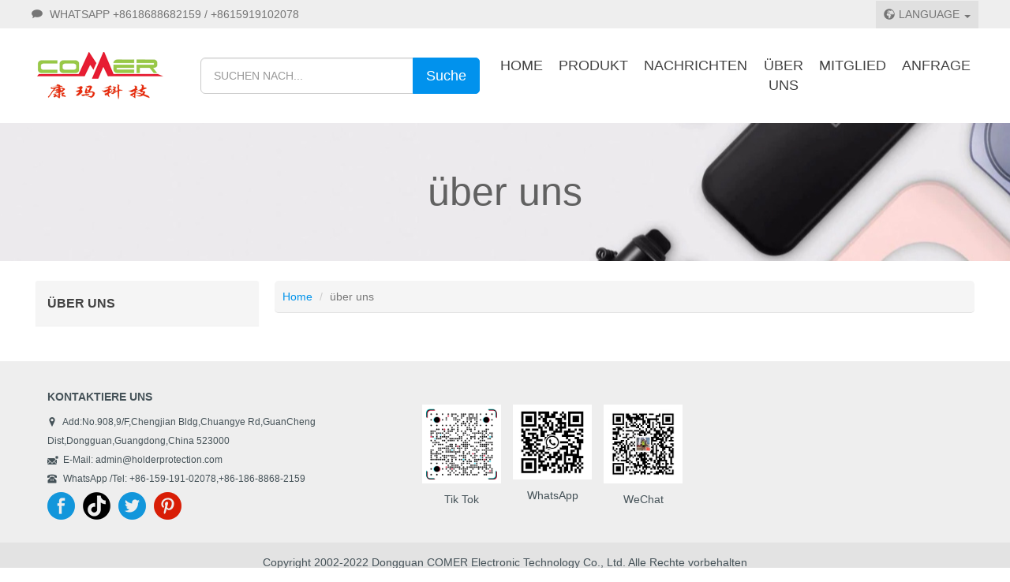

--- FILE ---
content_type: text/html; charset=utf-8
request_url: http://holderprotection.com/html/de/index.php?ac=Article&at=List&tid=129
body_size: 2982
content:
<!DOCTYPE html PUBLIC "-//W3C//DTD XHTML 1.0 Transitional//EN" "http://www.w3.org/TR/xhtml1/DTD/xhtml1-transitional.dtd">
<html xmlns="http://www.w3.org/1999/xhtml">
<head>
<meta content="zh-cn" http-equiv="Content-Language"/>
<meta content="text/html; charset=utf-8" http-equiv="Content-Type"/>
<meta http-equiv="X-UA-Compatible" content="IE=edge,chrome=1"/>
<meta name="renderer" content="webkit"/>
<meta name="viewport" content="width=device-width, initial-scale=1.0, minimum-scale=1.0,  user-scalable=no"/>
<title>über uns-Mobile Phone Anti-Theft Alarm Stand Store Security Display Tablet Holder展示防盗器厂家</title>
<meta name="keywords" content="mobile phone stand,tablet holder,cellphone alarm,anti theft for smartphone,security display stand,hook stoplock,central alarm systems,手机展示防盗器,平板电脑pad展示托架防盗器,数码防盗报警器厂家"/>
<meta name="description" content="COMER,provides Security Solutions for Retail Shops,such as mobile phone security Stands,tablet mount,cellphone bracket cradle,anti-theft devices, secure acrylic display holder,central alarm controller system,hook stoplock in Supermarket,smartwatch stand,laptop lock stand,charger stand手机展示托架防盗,平板电脑pad防盗器,数码报警器厂家"/>
<link rel="icon" type="image/png" href="/" sizes="16x16"/>
<link rel="icon" type="image/png" href="/" sizes="32x32"/>
<link rel="icon" type="image/png" href="/upfile/2021/12/20220222175118221.jpg" sizes="64x64"/>
<link href="/templates/net/css/bootstrap.css" rel="stylesheet" type="text/css"/>
<link href="/templates/net/css/espcmsp8_font.css" rel="stylesheet" type="text/css"/>
<link href="/templates/net/css/swiper.min.css" rel="stylesheet" type="text/css"/>
<link href="/templates/net/css/espcms_public.css?20211129:0010" rel="stylesheet" type="text/css"/>
<link href="/espcms_includes/js/aos.css?20211129:0010" rel="stylesheet" type="text/css"/>
<link href="/templates/net/css/espcms_composition.css?20211129:0010" rel="stylesheet" type="text/css"/>
<link href="/templates/net/css/net.css?20211207:0020" rel="stylesheet" type="text/css"/>
<link href="/templates/net/css/espcms_wap.css?20211207:0020" rel="stylesheet" type="text/css"/>
<script type="text/javascript" src="/espcms_includes/js/jquery.min.js"></script>
<script type="text/javascript" src="/espcms_includes/js/bootstrap.js"></script>
<script type="text/javascript" src="/espcms_includes/js/swiper.min.js"></script>
<script type="text/javascript" src="/espcms_includes/js/espcms_base.js"></script>
<script type="text/javascript" src="/espcms_includes/js/aos.js"></script>
<script type="text/javascript" src="/html/de/index.php?ac=Article&at=Typepuv&tid=129"></script>
</head>
<body>
<div class="espcms_head_info">
<div class="espcms_info_table">
<div class="espcms_tel_info">
<i class="glyphicons glyphicons-chat"></i> Whatsapp +8618688682159 / +8615919102078
</div>
<div class="espcms_lan">
<div class="lan_pattern">
<span class="lan_select_text"><i class="glyphicons glyphicons-globe-af"></i>language</span>
<span class="caret"></span>
<div class="lan_menu">
<ul>
<li><a href="http://holderprotection.com/html/de/">Deutsch</a></li>
<li><a href="http://holderprotection.com/html/sp/">España</a></li>
<li><a href="http://holderprotection.com/">English</a></li>

</ul>
</div>
</div>
</div>
</div>
</div>
<script type="text/javascript">
$(window).load(function () {
$(".lan_pattern").hover(function () {
$(this).addClass("lan_pattern_hover");
$(this).find(".lan_menu").slideDown('fast').show();
}, function () {
$(this).removeClass("lan_pattern_hover");
$(this).find(".lan_menu").fadeOut('fast');
});
});
</script>
<div class="page_construction">
<div class="head_elem">
<div class="head_logo" data-aos="zoom-in" data-aos-delay="0">
<a title="über uns-Mobile Phone Anti-Theft Alarm Stand Store Security Display Tablet Holder展示防盗器厂家"><img src="/templates/net/images/logo.png" title="Dongguan COMER Electronic Technology Co.,Ltd. " alt="Dongguan COMER Electronic Technology Co.,Ltd. "/></a>
</div>
<div class="head_search_div">
<form name="infosearch" method="post" action="/html/de/index.php?ac=Search&at=List">
<input type="hidden" name="mid" value="0">
<div class="head_search">
<div class="input-group">
<input type="text" id="keyword" name="keyword" class="form-control input-lg search_input" placeholder="Suchen nach..."/>
<span class="input-group-btn">
<button type="submit" class="btn btn-primary  btn-lg">Suche</button>
</span>
</div>
</div>
</form>
</div>
<div class="head_nav">
<button type="button" class="navbar_menu" id="navbar_menu">
<i class="glyphicons glyphicons-menu-hamburger"></i>
</button>
<ul>
<li>
<a href="/html/de/" class="main_link" title="Home">Home</a>
</li>
<li>
<a href="/html/de/index.php?ac=Article&at=List&tid=126" class="main_link" title="Produkt">Produkt</a>
</li>
<li>
<a href="/html/de/index.php?ac=Article&at=List&tid=127" class="main_link" title="Nachrichten">Nachrichten</a>
</li>
<li>
<a href="/html/de/index.php?ac=Article&at=List&tid=129" class="main_link" title="über uns">über uns</a>
</li>
<li>
<a href="/html/de/index.php?ac=Member&at=Login" class="main_link" title="Mitglied">Mitglied</a>
</li>
<li>
<a href="/html/de/index.php?ac=Enquiry&at=Putin" class="main_link" title="Anfrage">Anfrage</a>
</li>

<li class="lanselect"><a class="main_link" href="http://holderprotection.com/html/de/">Deutsch</a></li>
<li class="lanselect"><a class="main_link" href="http://holderprotection.com/html/sp/">España</a></li>
<li class="lanselect"><a class="main_link" href="http://holderprotection.com/">English</a></li>

</ul>
</div>
</div>
</div>
<script type='text/javascript'>
$(function () {
$("#navbar_menu").click(function () {
if ($(".head_nav ul").hasClass('menu_hover_hide') || !$(".head_nav ul").hasClass('menu_hover_show')) {
$(".head_nav ul").removeClass('menu_hover_hide').addClass('menu_hover_show');
} else {
$(".head_nav ul").removeClass('menu_hover_show').addClass('menu_hover_hide');
}
});
});
</script>
<div class="bann_container">
<div class="container page_bann_title">
<h2>über uns</h2>
</div>
</div>
<div class="container espcms_page_book">
<div class="row">
<div class="col-xs-12 col-sm-12 col-md-3">
<div class="panel panel-info espcms_page_navigation_panel">
<div class="panel-heading espcms_page_navigation_title"><h4>über uns</h4></div>
<div class="panel-body">
<ul class="list-group espcms_page_navigation">
</ul>
</div>
</div>
</div>
<div class="col-xs-12 col-sm-12 col-md-9">
<ol class="espcms_path breadcrumb">
<li><a href="/html/de/">Home</a></li>
<li class="active">über uns</li>
</ol>
<div class="espcms_content"></div>
</div>
</div>
</div>
<footer class="espcms_footer">
<div class="footer_typelist_div">
<div class="page_construction ">
<div class="footer_typelist">
<div class="fotter_conent_left">

<div class="fotter_typelist_li">
<div class="fotter_contact_us fotter_contact_us_en">
<div class="contact_title">Kontaktiere uns</div>
<div class="contact_text">
<i class="glyphicons glyphicons-google-maps"></i> Add:No.908,9/F,Chengjian Bldg,Chuangye Rd,GuanCheng Dist,Dongguan,Guangdong,China 523000<br/>
<i class="glyphicons glyphicons-message-new"></i> E-Mail: admin@holderprotection.com<br/>
<i class="glyphicons glyphicons-phone-alt"></i> WhatsApp /Tel: +86-159-191-02078,+86-186-8868-2159
</div>
<div class="society_links">
<ul>
<li><a target="_blank" title="" href="https://www.facebook.com/phonechargerholderprotectioncom/"><img src="/upfile/2021/f.png" title="" alt="Fackbook"></a></li>
<li><a target="_blank" title="" href="https://vm.tiktok.com/TTPdBCm41f/"><img src="/upfile/2021/tik.png" title="" alt="TikTok"></a></li>
<li><a target="_blank" title="" href="https://twitter.com/securitydisplay"><img src="/upfile/2021/t.png" title="" alt="Twitter"></a></li>
<li><a target="_blank" title="" href="https://www.pinterest.com/alarmstandcomchina/_created/"><img src="/upfile/2021/p.png" title="" alt="pinterest"></a></li>

</ul>
</div>
</div>
</div>
<div class="fotter_typelist_li">
<ul class="home_weixin_code">
<li>
<img src="/upfile/2021/12/20220226142201896.jpg" title="WeChat" alt="WeChat"/>
<p>WeChat</p>
</li>
<li>
<img src="/upfile/2021/12/20220226144208895.jpg" title="WhatsApp" alt="WhatsApp"/>
<p>WhatsApp</p>
</li>
<li>
<img src="/upfile/2021/12/20220226144441976.png" title="Tik Tok" alt="Tik Tok"/>
<p>Tik Tok</p>
</li>

</ul>
</div>
</div>
</div>
</div>
</div>
<div class="espcms_footer_str">
Copyright 2002-2022 Dongguan COMER Electronic Technology Co., Ltd. Alle Rechte vorbehalten
</div>
</footer>
<script type='text/javascript'>
AOS.init({
once: true,
easing: 'ease-in-out-sine'
});
</script>
</body>
</html>

--- FILE ---
content_type: text/css
request_url: http://holderprotection.com/templates/net/css/espcms_public.css?20211129:0010
body_size: 55086
content:
.page_construction {
    width:1200px;
    padding:0;
    margin:0 auto;
}
.navbar-brand {
    display:none;
}
@media screen and (max-width:1150px) {
    .page_construction {
        width:100%;
        padding-left:10px;
        padding-right:10px;
        margin:0 auto;
    }
}
html, body, div, span, applet, object, iframe, h3, h2, h3, h4, h5, h6, p, blockquote, pre, a, abbr, acronym, address, big, cite, code, del, dfn, em, font, ins, kbd, q, s, samp, small, strike, strong, sub, sup, tt, var, dl, dt, dd, ol, ul, li, fieldset, form, label, legend, table, caption, tbody, tfoot, thead, tr, th, td {
    border:0;
    font-style:normal;
    font-weight:400;
    margin:0;
    outline:0;
    padding:0;
    vertical-align:baseline;
}
ul {
    list-style:none;
}
.maximg {
    display:block;
    width:100%;
    height:auto;
}
.center-block {
    display:block;
    margin-right:auto;
    margin-left:auto;
}
.espcms_title {
    margin-bottom:10px;
    overflow:hidden;
}
.espcms_title .title_name {
    font-size:30px;
    font-weight:300;
    text-align:center;
    color:#212121;
    margin:0;
    padding:0;
    text-transform:uppercase;
}
.espcms_title .title_subhead {
    padding-top:10px;
    color:#212121;
    text-align:center;
    font-size:20px;
}
@media screen and (max-width:768px) {
    .espcms_title {
        margin-bottom:0;
        overflow:hidden;
    }
    .espcms_title .title_name {
        font-size:20px;
        font-weight:300;
    }
    .espcms_title .title_subhead {
        padding:10px 10px 0 10px;
        font-size:14px;
        margin:10px 0;
        line-height:180%;
    }
}
a.link_eo {
    color:#616161;
    text-decoration:none;
}
a:visited.link_eo {
    color:#616161;
    text-decoration:none;
}
a:hover.link_eo {
    color:#FF6F00;
    text-decoration:underline;
}
.oh {
    overflow:hidden;
}
.link_12 {
    font-size:12px;
}
.link_14 {
    font-size:14px;
}
.link_16 {
    font-size:16px;
}
/*共公样式*/
body {
    position:relative;
    min-height:100%;
}
/*链接样式*/
a.link_fff {
    color:#FFF;
    text-decoration:none;
    font-size:14px;
}
a:visited.link_fff {
    color:#FFF;
    text-decoration:none;
    font-size:14px;
}
a:hover.link_fff {
    color:#59f35a;
    text-decoration:underline;
    font-size:14px;
}
a.link_4242_der {
    color:#757575;
    text-decoration:none;
    font-size:14px;
}
a:visited.link_4242_der {
    color:#757575;
    text-decoration:none;
    font-size:14px;
}
a:hover.link_4242_der {
    color:#1976D2;
    text-decoration:underline;
    font-size:14px;
}
a.link_88E5_der {
    color:#1E88E5;
    text-decoration:none;
    font-size:12px;
}
a:visited.link_88E5_der {
    color:#1E88E5;
    text-decoration:none;
    font-size:12px;
}
a:hover.link_88E5_der {
    color:#EF6C00;
    text-decoration:underline;
    font-size:12px;
}
.word_wrap {
    word-wrap:break-word;
    word-break:normal;
}
/*关键字*/
a.keyword1 {
    font-size:14px;
    color:#FF0000;
    text-decoration:none;
}
a.keyword2 {
    text-decoration:none;
    color:#CC3300;
    font-size:12px;
}
a.keyword3 {
    text-decoration:none;
    color:#000033;
    font-size:14px;
}
a.keyword4 {
    text-decoration:none;
    color:#3333CC;
    font-size:16px;
}
a.keyword5 {
    text-decoration:none;
    color:#0099FF;
    font-size:10px;
}
a.keyword6 {
    text-decoration:none;
    color:#9966CC;
    font-size:12px;
}
a.keyword7 {
    text-decoration:none;
    color:#996600;
    font-size:12px;
}
a.keyword8 {
    text-decoration:none;
    color:#996600;
    font-size:18px;
}
a.keyword9 {
    text-decoration:none;
    color:#996600;
    font-size:12px;
}
a.keyword10 {
    text-decoration:none;
    color:#996600;
    font-size:14px;
}
a.keyword1:hover, a.keyword2:hover, a.keyword3:hover, a.keyword4:hover, a.keyword5:hover,
a.keyword6:hover, a.keyword7:hover, a.keyword8:hover, a.keyword9:hover, a.keyword9:hover {
    color:#0c4ac7;
    text-decoration:none;
}
/*单个样式*/
.displaynone {
    display:none;
}
.displaytrue {
    overflow:hidden;
}
.ovh {
    overflow:hidden;
}
.right {
    float:right;
}
ul.unstyled, ol.unstyled {
    list-style:none;
}
ul.circle {
    list-style-type:circle;
}
ul.square {
    list-style-type:square;
}
ul.rom {
    list-style-type:upper-roman;
}
ul.disc {
    list-style-type:disc;
}
ul.cjk {
    list-style-type:cjk-ideographic;
}
.text-white {
    color:#fff;
}
.text-orange {
    color:#ff6237;
}
.text-green {
    color:#4DC976;
}
.text-ashes {
    color:#798991;
}
.text-blue {
    color:#0193eb;
}
.text-red {
    color:#ff0033;
}
.text-zhishe {
    color:#cc00cc;
}
.text-danfei {
    color:#969fa7;
}
.text-greenyellow {
    color:#34aa66;
}
.text-danfei_befull {
    color:#d4d4d4;
}
.text-dannan {
    color:#afd2e5;
}
.tc {
    text-align:center;
}
.tr {
    text-align:right;
}
.tl {
    text-align:left;
}
.tj {
    text-align:justify;
}
.em {
    color:#ff3333;
    padding:0 5px;
}
.pt6 {
    padding-top:6px;
}
.pt7 {
    padding-top:7px;
}
.pr10 {
    padding-right:10px;
}
/**添加按钮颜色-天空蓝*/
.btn-addblue {
    color:#fff;
    background-color:#31B9EC;
    border-color:#31B9EC;
    outline:0
}
/**按下去的颜色*/
.btn-addblue:focus, .btn-addblue.focus {
    color:#fff;
    background-color:#5DD986;
    border-color:#5DD986;
    outline:0
}
/**移上去的颜色*/
.btn-addblue:hover {
    color:#fff;
    background-color:#5DD986;
    border-color:#5DD986;
    outline:0
}
/**按下去操作的颜色*/
.btn-addblue:active, .btn-addblue.active, .open > .dropdown-toggle.btn-addblue {
    color:#fff;
    background-color:#5DD986;
    border-color:#5DD986;
}
.btn-addblue:active:hover, .btn-addblue.active:hover, .open > .dropdown-toggle.btn-addblue:hover, .btn-addblue:active:focus, .btn-addblue.active:focus,
.open > .dropdown-toggle.btn-addblue:focus, .btn-addblue:active.focus,
.btn-addblue.active.focus, .open > .dropdown-toggle.btn-addblue.focus {
    color:#fff;
    background-color:#31B9EC;
    border-color:#31B9EC;
}
.btn-addblue:active, .btn-addblue.active, .open > .dropdown-toggle.btn-addblue {
    background-image:none;
    color:#fff;
}
.btn-addblue.disabled, .btn-addblue[disabled], fieldset[disabled] .btn-addblue, .btn-addblue.disabled:hover, .btn-addblue[disabled]:hover, fieldset[disabled] .btn-addblue:hover, .btn-addblue.disabled:focus,
.btn-addblue[disabled]:focus, fieldset[disabled] .btn-addblue:focus, .btn-addblue.disabled.focus, .btn-addblue[disabled].focus, fieldset[disabled] .btn-addblue.focus, .btn-addblue.disabled:active, .btn-addblue[disabled]:active,
    /**禁用颜色*/
fieldset[disabled] .btn-addblue:active, .btn-addblue.disabled.active, .btn-addblue[disabled].active, fieldset[disabled] .btn-addblue.active {
    background-color:#BCDEF5;
    border-color:#BCDEF5;
    color:#fff;
}
.btn-addblue .badge {
    color:#fff;
    background-color:#BCDEF5;
}
/*按钮样式1,绿色*/
/**按钮默认颜色*/
.btn-green {
    color:#fff;
    background-color:#5DD986;
    border-color:#5DD986;
    outline:0
}
/**按下去的颜色*/
.btn-green:focus, .btn-green.focus {
    color:#fff;
    background-color:#21ab1d;
    border-color:#21ab1d;
    outline:0
}
/**移上去的颜色*/
.btn-green:hover {
    color:#fff;
    background-color:#21ab1d;
    border-color:#21ab1d;
    outline:0
}
/**按下去操作的颜色*/
.btn-green:active, .btn-green.active, .open > .dropdown-toggle.btn-green {
    color:#fff;
    background-color:#0aab06;
    border-color:#0aab06;
}
.btn-green:active:hover, .btn-green.active:hover, .open > .dropdown-toggle.btn-green:hover, .btn-green:active:focus, .btn-green.active:focus,
.open > .dropdown-toggle.btn-green:focus, .btn-green:active.focus,
.btn-green.active.focus, .open > .dropdown-toggle.btn-green.focus {
    color:#fff;
    background-color:#3e993c;
    border-color:#0aab06;
}
.btn-green:active, .btn-green.active, .open > .dropdown-toggle.btn-green {
    background-image:none;
}
.btn-green.disabled, .btn-green[disabled], fieldset[disabled] .btn-green, .btn-green.disabled:hover, .btn-green[disabled]:hover, fieldset[disabled] .btn-green:hover, .btn-green.disabled:focus,
.btn-green[disabled]:focus, fieldset[disabled] .btn-green:focus, .btn-green.disabled.focus, .btn-green[disabled].focus, fieldset[disabled] .btn-green.focus, .btn-green.disabled:active, .btn-green[disabled]:active,
    /**禁用颜色*/
fieldset[disabled] .btn-green:active, .btn-green.disabled.active, .btn-green[disabled].active, fieldset[disabled] .btn-green.active {
    background-color:#9dc59c;
    border-color:#9dc59c;
}
.btn-green .badge {
    color:#0aab06;
    background-color:#fff;
}
/*按钮样式2,橙色*/
/**按钮默认颜色*/
.btn-orange {
    color:#fff;
    background-color:#fa9e00;
    border-color:#fa9e00;
    outline:0
}
/**按下去的颜色*/
.btn-orange:focus, .btn-orange.focus {
    color:#fff;
    background-color:#dc5935;
    border-color:#dc5935;
    outline:0
}
/**移上去的颜色*/
.btn-orange:hover {
    color:#fff;
    background-color:#dc5935;
    border-color:#dc5935;
    outline:0
}
/**按下去操作的颜色*/
.btn-orange:active, .btn-orange.active, .open > .dropdown-toggle.btn-orange {
    color:#fff;
    background-color:#b04c30;
    border-color:#b04c30;
}
.btn-orange:active:hover, .btn-orange.active:hover, .open > .dropdown-toggle.btn-orange:hover, .btn-orange:active:focus, .btn-orange.active:focus,
.open > .dropdown-toggle.btn-orange:focus, .btn-orange:active.focus,
.btn-orange.active.focus, .open > .dropdown-toggle.btn-orange.focus {
    color:#fff;
    background-color:#b04c30;
    border-color:#b04c30;
}
.btn-orange:active, .btn-orange.active, .open > .dropdown-toggle.btn-orange {
    background-image:none;
}
.btn-orange.disabled, .btn-orange[disabled], fieldset[disabled] .btn-orange, .btn-orange.disabled:hover, .btn-orange[disabled]:hover, fieldset[disabled] .btn-orange:hover, .btn-orange.disabled:focus,
.btn-orange[disabled]:focus, fieldset[disabled] .btn-orange:focus, .btn-orange.disabled.focus, .btn-orange[disabled].focus, fieldset[disabled] .btn-orange.focus, .btn-orange.disabled:active, .btn-orange[disabled]:active,
    /**禁用颜色*/
fieldset[disabled] .btn-orange:active, .btn-orange.disabled.active, .btn-orange[disabled].active, fieldset[disabled] .btn-orange.active {
    background-color:#e6c6bd;
    border-color:#e6c6bd;
}
.btn-orange .badge {
    color:#b04c30;
    background-color:#fff;
}
/*按钮样式3,淡蓝*/
/**按钮默认颜色*/
.btn-babyblue {
    color:#fff;
    background-color:#0192ed;
    border-color:#5f92d9;
    outline:0
}
/**按下去的颜色*/
.btn-babyblue:focus, .btn-babyblue.focus {
    color:#fff;
    background-color:#0b74b6;
    border-color:#0b74b6;
    outline:0
}
/**移上去的颜色*/
.btn-babyblue:hover {
    color:#fff;
    background-color:#0b74b6;
    border-color:#0b74b6;
    outline:0
}
/**按下去操作的颜色*/
.btn-babyblue:active, .btn-babyblue.active, .open > .dropdown-toggle.btn-babyblue {
    color:#fff;
    background-color:#0b74b6;
    border-color:#4f80c4;
}
.btn-babyblue:active:hover, .btn-babyblue.active:hover, .open > .dropdown-toggle.btn-babyblue:hover, .btn-babyblue:active:focus, .btn-babyblue.active:focus,
.open > .dropdown-toggle.btn-babyblue:focus, .btn-babyblue:active.focus,
.btn-babyblue.active.focus, .open > .dropdown-toggle.btn-babyblue.focus {
    color:#fff;
    background-color:#4f80c4;
    border-color:#0b74b6;
}
.btn-babyblue:active, .btn-babyblue.active, .open > .dropdown-toggle.btn-babyblue {
    background-image:none;
    color:#fff;
}
.btn-babyblue.disabled, .btn-babyblue[disabled], fieldset[disabled] .btn-babyblue, .btn-babyblue.disabled:hover, .btn-babyblue[disabled]:hover, fieldset[disabled] .btn-babyblue:hover, .btn-babyblue.disabled:focus,
.btn-babyblue[disabled]:focus, fieldset[disabled] .btn-babyblue:focus, .btn-babyblue.disabled.focus, .btn-babyblue[disabled].focus, fieldset[disabled] .btn-babyblue.focus, .btn-babyblue.disabled:active, .btn-babyblue[disabled]:active,
    /**禁用颜色*/
fieldset[disabled] .btn-babyblue:active, .btn-babyblue.disabled.active, .btn-babyblue[disabled].active, fieldset[disabled] .btn-babyblue.active {
    background-color:#bbcde7;
    border-color:#bbcde7;
    color:#fff;
}
.btn-babyblue .badge {
    color:#fff;
    background-color:#e9573f;
}
/*按钮样式4,淡灰*/
/**按钮默认颜色*/
.btn-lightgray {
    color:#4a4e51;
    background-color:#d3dade;
    border-color:#d3dade;
    outline:0
}
/**按下去的颜色*/
.btn-lightgray:focus, .btn-lightgray.focus {
    color:#fff;
    background-color:#FAC800;
    border-color:#FAC800;
    outline:0
}
/**移上去的颜色*/
.btn-lightgray:hover {
    color:#fff;
    background-color:#FAC800;
    border-color:#FAC800;
    outline:0
}
/**按下去操作的颜色*/
.btn-lightgray:active, .btn-lightgray.active, .open > .dropdown-toggle.btn-lightgray {
    color:#fff;
    background-color:#d3dade;
    border-color:#d3dade;
}
.btn-lightgray:active:hover, .btn-lightgray.active:hover, .open > .dropdown-toggle.btn-lightgray:hover, .btn-lightgray:active:focus, .btn-lightgray.active:focus,
.open > .dropdown-toggle.btn-lightgray:focus, .btn-lightgray:active.focus,
.btn-lightgray.active.focus, .open > .dropdown-toggle.btn-lightgray.focus {
    color:#fff;
    background-color:#d3dade;
    border-color:#d3dade;
}
.btn-lightgray:active, .btn-lightgray.active, .open > .dropdown-toggle.btn-lightgray {
    background-image:none;
    color:#fff;
}
.btn-lightgray.disabled, .btn-lightgray[disabled], fieldset[disabled] .btn-lightgray, .btn-lightgray.disabled:hover, .btn-lightgray[disabled]:hover, fieldset[disabled] .btn-lightgray:hover, .btn-lightgray.disabled:focus,
.btn-lightgray[disabled]:focus, fieldset[disabled] .btn-lightgray:focus, .btn-lightgray.disabled.focus, .btn-lightgray[disabled].focus, fieldset[disabled] .btn-lightgray.focus, .btn-lightgray.disabled:active, .btn-lightgray[disabled]:active,
    /**禁用颜色*/
fieldset[disabled] .btn-lightgray:active, .btn-lightgray.disabled.active, .btn-lightgray[disabled].active, fieldset[disabled] .btn-lightgray.active {
    background-color:#f3f3f3;
    border-color:#f3f3f3;
    color:#798991;
}
.btn-lightgray .badge {
    color:#798991;
    background-color:#f3f3f3;
}
/*按钮样式5,深灰*/
/**按钮默认颜色*/
.btn-ironash {
    color:#fff;
    background-color:#727d91;
    border-color:#727d91;
    outline:0
}
/**按下去的颜色*/
.btn-ironash:focus, .btn-ironash.focus {
    color:#fff;
    background-color:#FAC800;
    border-color:#FAC800;
    outline:0
}
/**移上去的颜色*/
.btn-ironash:hover {
    color:#fff;
    background-color:#FAC800;
    border-color:#FAC800;
    outline:0
}
/**按下去操作的颜色*/
.btn-ironash:active, .btn-ironash.active, .open > .dropdown-toggle.btn-ironash {
    color:#fff;
    background-color:#FAC800;
    border-color:#FAC800;
    outline:0
}
.btn-ironash:active:hover, .btn-ironash.active:hover, .open > .dropdown-toggle.btn-ironash:hover, .btn-ironash:active:focus, .btn-ironash.active:focus,
.open > .dropdown-toggle.btn-ironash:focus, .btn-ironash:active.focus,
.btn-ironash.active.focus, .open > .dropdown-toggle.btn-ironash.focus {
    color:#fff;
    background-color:#FAC800;
    border-color:#FAC800;;
    outline:0
}
.btn-ironash:active, .btn-ironash.active, .open > .dropdown-toggle.btn-ironash {
    background-image:none;
    color:#fff;;
    outline:0
}
.btn-ironash.disabled, .btn-ironash[disabled], fieldset[disabled] .btn-ironash, .btn-ironash.disabled:hover, .btn-ironash[disabled]:hover, fieldset[disabled] .btn-ironash:hover, .btn-ironash.disabled:focus,
.btn-ironash[disabled]:focus, fieldset[disabled] .btn-ironash:focus, .btn-ironash.disabled.focus, .btn-ironash[disabled].focus, fieldset[disabled] .btn-ironash.focus, .btn-ironash.disabled:active, .btn-ironash[disabled]:active,
    /**禁用颜色*/
fieldset[disabled] .btn-ironash:active, .btn-ironash.disabled.active, .btn-ironash[disabled].active, fieldset[disabled] .btn-ironash.active {
    background-color:#a7bac3;
    border-color:#a7bac3;;
    outline:0
}
.btn-ironash .badge {
    color:#a7bac3;
    background-color:#fff;;
    outline:0
}
/*按钮样式7,青蓝*/
/**按钮默认颜色*/
.btn-treegree {
    color:#fff;
    background-color:#5DD986;
    border-color:#5DD986;
    outline:0
}
/**按下去的颜色*/
.btn-treegree:focus, .btn-treegree.focus {
    color:#fff;
    background-color:#FAC800;
    border-color:#FAC800;
    outline:0
}
/**移上去的颜色*/
.btn-treegree:hover {
    color:#fff;
    background-color:#FAC800;
    border-color:#FAC800;
    outline:0
}
/**按下去操作的颜色*/
.btn-treegree:active, .btn-treegree.active, .open > .dropdown-toggle.btn-treegree {
    color:#fff;
    background-color:#FAC800;
    border-color:#FAC800;
}
.btn-treegree:active:hover, .btn-treegree.active:hover, .open > .dropdown-toggle.btn-treegree:hover, .btn-treegree:active:focus, .btn-treegree.active:focus,
.open > .dropdown-toggle.btn-treegree:focus, .btn-treegree:active.focus,
.btn-treegree.active.focus, .open > .dropdown-toggle.btn-treegree.focus {
    color:#fff;
    background-color:#FAC800;
    border-color:#FAC800;
}
.btn-treegree:active, .btn-treegree.active, .open > .dropdown-toggle.btn-treegree {
    background-image:none;
    color:#fff;
}
.btn-treegree.disabled, .btn-treegree[disabled], fieldset[disabled] .btn-treegree, .btn-treegree.disabled:hover, .btn-treegree[disabled]:hover, fieldset[disabled] .btn-treegree:hover, .btn-treegree.disabled:focus,
.btn-treegree[disabled]:focus, fieldset[disabled] .btn-treegree:focus, .btn-treegree.disabled.focus, .btn-treegree[disabled].focus, fieldset[disabled] .btn-treegree.focus, .btn-treegree.disabled:active, .btn-treegree[disabled]:active,
    /**禁用颜色*/
fieldset[disabled] .btn-treegree:active, .btn-treegree.disabled.active, .btn-treegree[disabled].active, fieldset[disabled] .btn-treegree.active {
    background-color:#8fc3cb;
    border-color:#8fc3cb;
    color:#fff;
}
.btn-treegree .badge {
    color:#fff;
    background-color:#8fc3cb;
}
/*按钮样式8,红色*/
/**按钮默认颜色*/
.btn-reakit {
    color:#fff;
    background-color:#ff0000;
    border-color:#ff0000;
    outline:0
}
/**按下去的颜色*/
.btn-reakit:focus, .btn-reakit.focus {
    color:#fff;
    background-color:#FAC800;
    border-color:#FAC800;
    outline:0
}
/**移上去的颜色*/
.btn-reakit:hover {
    color:#fff;
    background-color:#FAC800;
    border-color:#FAC800;
    outline:0
}
/**按下去操作的颜色*/
.btn-reakit:active, .btn-reakit.active, .open > .dropdown-toggle.btn-reakit {
    color:#fff;
    background-color:#FAC800;
    border-color:#FAC800;
}
.btn-reakit:active:hover, .btn-reakit.active:hover, .open > .dropdown-toggle.btn-reakit:hover, .btn-reakit:active:focus, .btn-reakit.active:focus,
.open > .dropdown-toggle.btn-reakit:focus, .btn-reakit:active.focus,
.btn-reakit.active.focus, .open > .dropdown-toggle.btn-reakit.focus {
    color:#fff;
    background-color:#FAC800;
    border-color:#FAC800;
}
.btn-reakit:active, .btn-reakit.active, .open > .dropdown-toggle.btn-reakit {
    background-image:none;
    color:#fff;
}
.btn-reakit.disabled, .btn-reakit[disabled], fieldset[disabled] .btn-reakit, .btn-reakit.disabled:hover, .btn-reakit[disabled]:hover, fieldset[disabled] .btn-reakit:hover, .btn-reakit.disabled:focus,
.btn-reakit[disabled]:focus, fieldset[disabled] .btn-reakit:focus, .btn-reakit.disabled.focus, .btn-reakit[disabled].focus, fieldset[disabled] .btn-reakit.focus, .btn-reakit.disabled:active, .btn-reakit[disabled]:active,
    /**禁用颜色*/
fieldset[disabled] .btn-reakit:active, .btn-reakit.disabled.active, .btn-reakit[disabled].active, fieldset[disabled] .btn-reakit.active {
    background-color:#e8cccc;
    border-color:#e8cccc;
    color:#fff;
}
.btn-reakit .badge {
    color:#fff;
    background-color:#e8cccc;
}
.btn-padding10 {
    padding-left:10px;
    padding-right:10px;
}
.btn-padding15 {
    padding-left:15px;
    padding-right:15px;
}
.btn-padding20 {
    padding-left:20px;
    padding-right:20px;
}
/*附加按钮*/
.btn-round {
    display:inline-block;
    padding:3px 10px;
    margin:0 0 0 0;
    text-align:center;
    white-space:nowrap;
    vertical-align:middle;
    border-radius:4px;
    -ms-touch-action:manipulation;
    touch-action:manipulation;
    cursor:pointer;
    -webkit-user-select:none;
    -moz-user-select:none;
    -ms-user-select:none;
    user-select:none;
}
.btn-round-xm {
    display:inline-block;
    padding:6px 10px;
    margin:0 0 0 0;
    text-align:center;
    white-space:nowrap;
    vertical-align:middle;
    border-radius:4px;
    -ms-touch-action:manipulation;
    touch-action:manipulation;
    cursor:pointer;
    -webkit-user-select:none;
    -moz-user-select:none;
    -ms-user-select:none;
    user-select:none;
}
.head_nav {
    text-transform:uppercase;
}
/*附加按钮,白色-绿*/
/**按钮默认颜色*/
.btn-write-green {
    color:#798991;
    background-color:#f3f3f3;
    outline:0;
    border:1px solid #e2e2e2
}
/**按下去的颜色*/
.btn-write-green:focus, .btn-write-green.focus {
    color:#fff;
    background-color:#54C051;
    border-color:#54C051;
    outline:0
}
/**移上去的颜色*/
.btn-write-green:hover {
    color:#fff;
    background-color:#54C051;
    border-color:#54C051;
    outline:0
}
/**按下去操作的颜色*/
.btn-write-green:active, .btn-write-green.active, .open > .dropdown-toggle.btn-write-green {
    color:#fff;
    background-color:#54C051;
    border-color:#54C051;
}
.btn-write-green:active:hover, .btn-write-green.active:hover, .open > .dropdown-toggle.btn-write-green:hover, .btn-write-green:active:focus, .btn-write-green.active:focus,
.open > .dropdown-toggle.btn-write-green:focus, .btn-write-green:active.focus,
.btn-write-green.active.focus, .open > .dropdown-toggle.btn-write-green.focus {
    color:#fff;
    background-color:#54C051;
    border-color:#54C051;
}
/*附加按钮,白色-橙*/
/**按钮默认颜色*/
.btn-write-orange {
    color:#798991;
    background-color:#f3f3f3;
    outline:0;
    border:1px solid #e2e2e2
}
/**按下去的颜色*/
.btn-write-orange:focus, .btn-write-orange.focus {
    color:#fff;
    background-color:#ff6237;
    border-color:#ff6237;
    outline:0
}
/**移上去的颜色*/
.btn-write-orange:hover {
    color:#fff;
    background-color:#ff6237;
    border-color:#ff6237;
    outline:0
}
/**按下去操作的颜色*/
.btn-write-orange:active, .btn-write-orange.active, .open > .dropdown-toggle.btn-write-orange {
    color:#fff;
    background-color:#ff6237;
    border-color:#ff6237;
}
.btn-write-orange:active:hover, .btn-write-orange.active:hover, .open > .dropdown-toggle.btn-write-orange:hover, .btn-write-orange:active:focus, .btn-write-orange.active:focus,
.open > .dropdown-toggle.btn-write-orange:focus, .btn-write-orange:active.focus,
.btn-write-orange.active.focus, .open > .dropdown-toggle.btn-write-orange.focus {
    color:#fff;
    background-color:#ff6237;
    border-color:#ff6237;
}
#espcms_loading {
    text-align:center;
    padding:20px 0;
}
.espcms_product_img img {
    margin-right:auto;
    margin-left:auto;
    display:block;
    max-width:100%;
    height:auto;
    margin-bottom:5px;
    max-height:185px;
}
.espcms_product_img .espcms_product_title {
    text-align:center;
    padding:10px 0 10px 0;
    height:40px;
}
.espcms_page_book {
    padding-top:25px;
    padding-bottom:25px;
}
.espcms_page_infolist {
    padding:0;
    border:0;
    margin:0;
}
.espcms_page_infolist > li {
    border:0;
    margin:0;
    padding:8px 5px;
    list-style:none
}
.espcms_page_infolist > li:before {
    float:left;
    padding-right:3px;
    font-family:'Glyphicons Halflings';
    content:"\e080";
    font-size:7px !important;
    padding-top:2px;
    color:#ababab
}
.espcms_address {
    line-height:200%;
    margin:0;
    padding:0;
}
.espcms_path {
    border-bottom:1px solid #E0E0E0;
    padding:10px 10px;
    margin:0 0 15px 0;
}
.espcms_content {
    padding-top:15px;
    line-height:200%;
}
.espcms_book {
    padding-top:15px;
}
.espcms_page_botton {
    text-align:center;
    border-top:0px solid #E0E0E0;
    padding:15px 0;
}
.espcms_info_pager {
    border-top:0 solid #E0E0E0;
    padding-top:15px;
}
/*新闻列表*/
.espcms_info_list {
    padding-top:15px;
}
.espcms_info_list > ul > li {
    border:0;
    margin:0;
    padding:8px 5px;
}
.espcms_info_list > ul > li:before {
    float:left;
    padding-right:5px;
    font-family:'Glyphicons Halflings';
    content:"\e080";
    font-size:7px !important;
    padding-top:0;
    color:#ababab
}
.espcms_info_time {
    background:none;
    color:#BDBDBD
}
.espcms_info_list > ul > li > .list-group-item-text {
    padding-left:15px;
    line-height:150%;
    padding-top:10px;
    color:#BDBDBD
}
/*新闻阅读*/
.espcms_info_content {
    padding:15px 0;
}
.espcms_info_content > .info_title {
    text-align:center;
    padding-bottom:15px;
}
.espcms_info_content > .info_title > h1 {
    font-size:25px;
}
.espcms_info_content > .info_append {
    text-align:center;
    padding-bottom:15px;
}
.espcms_info_content > .info_content {
    border-top:1px solid #E0E0E0;
    padding-top:15px;
    line-height:200%;
}
.espcms_info_content > .info_book {
    padding-top:15px;
}
.espcms_info_content > .info_key {
    border-top:1px solid #E0E0E0;
    padding-top:15px;
    line-height:200%;
}
/*新闻阅读*/
.espcms_info_content {
    padding:15px 0;
}
.espcms_info_content > .download_info {
    width:100%;
    padding-top:10px;
    border-top:1px solid #E0E0E0;
}
.espcms_info_content > .download_info .download_table td {
    padding:5px;
}
.espcms_info_content > .download_info .download_table tr td:first-child {
    width:100px;
    font-weight:bold;
    vertical-align:top;
    text-align:right;
}
/*图片列表*/
.espcms_pic_list {
    padding-top:15px;
}
.espcms_pic_list > .row {
    margin:0 -10px 0 -10px;
}
.espcms_pic_list h3 {
    font-size:16px;
    padding:0 0 10px 0;
    margin:0;
}
.espcms_pic_list .pic_summary {
    font-size:14px;
    color:#BDBDBD;
    text-align:center;
}
.espcms_pic_list .pic_photo {
    width:100%;
    height:auto;
}
/*图片阅读*/
.espcms_pic_content {
    padding:15px 0;
}
.espcms_pic_content > .row {
    margin:0 -10px 0 -10px;
}
.espcms_pic_content > .pic_title_info > .pic_attribute_show > .pic_name {
    padding-top:0px;
}
.espcms_pic_content > .pic_title_info > .pic_attribute_show > .pic_name > h1 {
    font-size:16px;
    font-weight:bold;
    line-height:180%;
    margin:0;
    padding:0;
}
.espcms_pic_content > .pic_title_info > .pic_attribute_show > .pic_info {
    padding-top:15px;
}
.espcms_pic_content > .pic_title_info > .pic_attribute_show > .pic_intro {
    padding-top:5px;
    line-height:180%;
    color:#9E9E9E
}
.espcms_pic_content > .pic_title_info > .pic_attribute_show > .pic_price {
    padding-top:10px;
}
.espcms_pic_content > .pic_title_info > .pic_attribute_show > .pic_price > span {
    font-size:18px;
    color:#EF6C00
}
.espcms_pic_content > .pic_title_info > .pic_attribute_show > .pic_price > del {
    padding-left:10px;
    font-size:14px;
    color:#1976D2
}
.espcms_pic_content > .pic_title_info > .pic_attribute_show > .pic_bottom {
    padding-top:20px;
}
.pic_samll_show {
    min-height:320px;
    overflow:hidden;
}
.pic_samll_show img {
    max-width:100%;
    height:auto;
    overflow:hidden;
}
/*相册*/
.espcms_pic_content > .photo_list_info {
    position:relative;
    margin:10px 0;
    overflow:hidden;
}
.espcms_pic_content > .photo_list_info > .panel-heading > h3 {
    margin:0;
    padding:5px 0;
    font-size:16px;
    font-weight:bold;
}
/*内容*/
.espcms_pic_content > .pic_content {
    margin:10px 0;
}
.espcms_pic_content > .pic_content > .panel-heading > h3 {
    margin:0;
    padding:5px 0;
    font-size:16px;
    font-weight:bold;
}
.espcms_pic_content > .pic_content > .panel-body {
    line-height:180%;
    padding:15px;
}
.espcms_link_pic {
    padding-top:0;
    padding-bottom:0;
}
/*会员登陆*/
.espcms_member_login {
    margin:0 auto;
    width:70%;
}
.espcms_member_login > .panel > .panel-heading > h3 {
    margin:0;
    padding:5px 0;
    font-size:16px;
    font-weight:bold;
}
.espcms_member_login > .panel > .panel-body {
    padding:25px;
}
.espcms_member_login .member_login_info {
    line-height:180%;
}
@media screen and (min-width:360px) and (max-width:800px) {
    .espcms_member_login {
        margin:0 auto;
        width:95%;
    }
}
/*会员中心面板*/
.espcms_member_center {
    margin-top:15px;
}
.espcms_member_center > .panel-heading > h3 {
    margin:0;
    padding:5px 0;
    font-size:16px;
    font-weight:bold;
}
.espcms_member_center > .panel-body > ul {
    border:0;
    margin:0;
}
.espcms_member_center > .panel-body > ul > li {
    border:0;
    margin:0;
    padding:8px 5px;
}
/*普通面板*/
.espcms_member_page {
    margin-top:0;
}
.espcms_member_page > .panel-heading > h3 {
    margin:0;
    padding:5px 0;
    font-size:16px;
    font-weight:bold;
}
.espcms_member_page > .panel-body > ul {
    border:0;
    margin:0;
}
.espcms_member_page > .panel-body > ul > li {
    border:0;
    margin:0;
    padding:8px 5px;
}
/*无线框的列表组*/
.espcms_list_noline > li {
    border:0;
}
/*风格线**/
.section-divider {
    height:0;
    border-top:1px solid #DDD;
    text-align:center;
    margin-top:30px;
    margin-bottom:30px;
}
.section-divider span {
    display:inline-block;
    position:relative;
    padding:0 17px;
    background:#fff;
    color:#0193eb;
    top:-13px;
    font-size:16px;
}
.section-divider_title {
    height:0;
    border-top:1px solid #DDD;
    text-align:center;
    margin-top:30px;
    margin-bottom:30px;
}
.section-divider_title span {
    display:inline-block;
    position:relative;
    padding:0 8px;
    background:#f2f2f2;
    top:-13px;
    font-size:16px;
}
.section_link_title {
    height:0;
    border-top:1px solid #DDD;
    text-align:center;
}
.section_link_title span {
    display:inline-block;
    position:relative;
    padding:0 8px;
    top:-13px;
    font-size:16px;
    background-color:#fff;
}
.section-divider_exp {
    height:0;
    border-top:1px solid #DDD;
    text-align:center;
    margin-top:20px;
    margin-bottom:20px;
}
.section-divider_exp span {
    display:inline-block;
    position:relative;
    padding:0 17px;
    background:#fff;
    color:#ff6237;
    top:-13px;
    font-size:16px;
}
/*留言*/
.espcms_ajax_page_button {
    margin:0 auto;
    width:max-content;
    padding-top:15px;
}
.bbsajaxlist {
    padding:0;
    margin:0;
    list-style:none;
}
.bbsajaxlist li {
    padding:10px 0 10px 0;
    margin:0;
}
.espcms_bbs_loading {
    text-align:center;
    padding:10px 0;
}
.espcms_bbs_list_all, .espcms_bbs_list {
    list-style:none;
    padding:0;
    margin:0;
}
.espcms_bbs_list_all li {
    padding-bottom:20px;
    overflow:hidden;
}
.espcms_bbs_list li {
    padding:10px 0;
    overflow:hidden;
    border-bottom:1px solid #f2f2f2
}
/*内容留言跟贴*/
.espcms_bbs_content_a_read_table {
    overflow:hidden;
}
.espcms_bbs_content_a_read_table > .content {
    line-height:180%;
    padding:10px 10px;
    border-radius:5px;
    background-color:#F2F2F2;
    position:relative;
    color:#666666
}
.espcms_bbs_content_a_read_table > .content:before {
    font-family:'Glyphicons Halflings';
    content:"\e253";
    color:#F2F2F2;
    position:absolute;
    left:25px;
    top:-15px;
}
.espcms_index {
    padding:0 0 8px 0;
    margin:0;
    font-size:12px;
}
.espcms_index .espcms_bbs_title {
    color:#3375b9;
    font-weight:bold;
}
.espcms_index .espcms_bbs_auto {
    color:#639B46;
    padding-left:10px;
}
.espcms_index .espcms_bbs_time {
    color:#7a7a7a;
    padding-left:10px;
}
.espcms_bbs_list_center:before {
    font-family:'Glyphicons Halflings';
    content:"\e080";
    color:#FF8F00;
    margin-right:0;
    font-size:12px;
}
.espcms_bbs_list_center > .espcms_bbs_list_data {
    padding-top:5px;
    color:#999999;
    font-size:12px;
}
.espcms_bbs_list_center > .espcms_bbs_list_data > .espcms_bbs_list_aoto {
    color:#757575;
}
.espcms_bbs_list_center > .badge {
    padding:8px;
    background-color:#80DEEA;
}
.espcms_bbs_info {
    color:#9E9E9E;
    text-align:right;
    border-top:1px solid #f2f2f2;
    padding-top:10px;
    font-size:12px;
}
.espcms_bbs_info > .espcms_bbs_auto {
    color:#639B46;
    padding-left:10px;
}
.espcms_bbs_info > .espcms_bbs_time {
    color:#7a7a7a;
    padding-left:10px;
}
/*回复*/
.espcms_bbs_content_b_read_table {
    overflow:hidden;
}
.espcms_bbs_content_b_read_table > .content {
    line-height:180%;
    padding:10px 10px;
    border-radius:5px;
    background-color:#fff;
    position:relative;
}
.espcms_bbs_content_b_read_table > .content:before {
    font-family:'Glyphicons Halflings';
    content:"\e253";
    color:#fff;
    position:absolute;
    left:20px;
    top:-15px;
}
.espcms_bbs_content_b_read_table > .content > ul {
    list-style:none;
    margin:0;
    padding:0;
}
.espcms_bbs_content_b_read_table > .content > ul > li {
    list-style:none;
    padding:8px 0;
    margin:0;
    border-top:1px solid #F2F2F2
}
.espcms_bbs_content_b_read_table > .content > ul > li:first-child {
    border-top:0
}
.espcms_bbs_content_b_read_table > .content > ul > li > .forum_re_title {
    font-size:12px;
    padding-bottom:10px;
    color:#FF5722
}
.espcms_bbs_content_b_read_table > .content > ul > li > .forum_re_message {
    font-size:12px;
    line-height:150%;
}
.espcms_index_re {
    overflow:hidden;
    padding:10px 0 8px 0;
    margin:0;
}
.espcms_index_re .espcms_bbs_title {
    color:#ff6237;
    font-weight:bold;
}
.espcms_index_re .espcms_bbs_auto {
    color:#ff6237;
    font-weight:bold;
    padding-left:10px;
}
.espcms_index_re .espcms_bbs_time {
    color:#ff6237;
    padding-left:10px;
}
.espcms_read_title {
    position:relative;
}
.espcms_read_title > .bbs_goback {
    position:absolute;
    right:5px;
    top:8px;
    font-size:22px;
}
.espcms_read_title > .bbs_goback:hover {
    color:#FF8F00
}
/*投票-----------------------------------------------------------------------------------------------------------------*/
.main_sub {
    padding:10px;
    border:1px solid #f5e4ce;
    background-color:#fcf8f4;
    margin-top:10px;
    border-radius:5px;
}
.main_sub .mian_title {
    padding:5px 0 10px 0;
    border-bottom:1px solid #f5e4ce;
    margin-bottom:20px;
    overflow:hidden;
}
.main_sub .mian_title p {
    padding:0;
    margin:0;
    overflow:hidden;
}
.main_sub .mian_title .t {
    float:left;
    font-size:18px;
    color:#ff6237;
    padding-right:10px;
}
.main_sub .mian_title .s {
    float:left;
    line-height:25px !important;
    font-size:12px;
    height:25px;
    overflow:hidden;
}
.main_sub .mian_title .v {
    float:right;
    line-height:25px !important;
    font-size:14px;
}
.main_sub .mian_title .v .c {
    color:#f54343;
    text-decoration:none;
}
.vote_surList {
    list-style:none;
    margin:0;
    padding:0;
    overflow:hidden;
}
.vote_surList li {
    list-style:none;
    margin:0;
    padding:0 0 15px 0;
    overflow:hidden;
}
/*投票文字*/
.vote_surList .vote_item .voteTxt {
    float:left;
    font-size:14px;
    padding-right:10px;
    word-break:break-all;
}
.vote_surList .vote_item .voteResult {
    float:right;
    width:300px !important;
    padding-top:4px;
    height:20px !important;
    line-height:16px !important;
    overflow:hidden;
}
.vote_surList .vote_item .voteResult .signbox {
    width:300px;
    padding:0;
    margin:0;
    overflow:hidden;
}
.vote_surList .vote_item .voteResult .signbox .bar {
    float:left;
    width:190px;
    background:#f0f0f0;
    height:11px;
    overflow:hidden;
    border-radius:5px;
    margin-top:2px;
}
.vote_surList .vote_item .voteResult .signbox .bar .sgnTie {
    border-radius:5px;
    height:11px;
    display:inline-block;
    _display:inline-block;
}
.vote_surList .vote_item .voteResult .signbox .bar em {
    text-indent:0 !important;
}
/*百分比及投票数*/
.vote_surList .vote_item .voteResult .signbox .ct {
    float:left;
    width:50px;
    text-align:left;
    color:#f54343;
    font:12px/16px Arial;
    line-height:15px !important;
    height:15px;
    padding-left:5px;
}
.vote_surList .vote_item .voteResult .signbox .percent {
    float:left;
    text-align:right;
    padding-left:10px;
    color:#2b2b2b;
    height:15px;
    line-height:15px !important;
}
.vote_surList .vote_item .voteResult .signbox strong {
    font:12px/12px Arial;
    font-weight:normal;
}
/*图片投票*/
.vote_surList li.vote_pic {
    list-style:none;
    margin:0;
    padding:0 10px 15px 0;
    overflow:hidden;
    float:left;
    width:230px;
}
.vote_surList .vote_pic .vote_image {
    float:left;
    position:relative;
}
.vote_surList .vote_pic .vote_image img {
    width:220px;
    height:170px;
}
.vote_surList .vote_pic .vote_image .vote_image_bg {
    height:30px;
    line-height:30px;
    width:100%;
    padding-left:5px;
    left:0;
    bottom:0;
    position:absolute;
    background-color:#fff;
    background:rgba(255, 255, 255, 0.9);
    filter:Alpha(Opacity=80);
    word-break:break-all;
}
.vote_surList .vote_pic .voteResult {
    float:left;
    width:220px !important;
    padding-top:4px;
    height:40px !important;
    overflow:hidden;
}
.vote_surList .vote_pic .voteResult .signbox {
    width:220px;
    padding:0;
    margin:0;
    overflow:hidden;
    font-size:12px;
}
.vote_surList .vote_pic .voteResult .signbox .bar {
    float:left;
    width:220px;
    background:#f0f0f0;
    height:11px;
    overflow:hidden;
    border-radius:2px;
    margin-top:2px;
    margin-bottom:5px;
}
.vote_surList .vote_pic .voteResult .signbox .bar .sgnTie {
    border-radius:5px;
    height:11px;
    display:inline-block;
    _display:inline-block;
}
.vote_surList .vote_pic .voteResult .signbox .bar em {
    text-indent:0 !important;
}
/*投票项百分比颜色*/
.vote_surList .voteResult .signbox .bar .sgn_1 {
    background:url(../images/public/vote_bg.gif) repeat-x left top;
}
.vote_surList .voteResult .signbox .bar .sgn_2 {
    background:url(../images/public/vote_bg.gif) repeat-x left -13px;
}
.vote_surList .voteResult .signbox .bar .sgn_3 {
    background:url(../images/public/vote_bg.gif) repeat-x left -26px;
}
.vote_surList .voteResult .signbox .bar .sgn_4 {
    background:url(../images/public/vote_bg.gif) repeat-x left -39px;
}
.vote_surList .voteResult .signbox .bar .sgn_5 {
    background:url(../images/public/vote_bg.gif) repeat-x left -52px;
}
.vote_surList .voteResult .signbox .bar .sgn_6 {
    background:url(../images/public/vote_bg.gif) repeat-x left -65px;
}
.vote_surList .voteResult .signbox .bar .sgn_7 {
    background:url(../images/public/vote_bg.gif) repeat-x left -78px;
}
.vote_surList .voteResult .signbox .bar .sgn_8 {
    background:url(../images/public/vote_bg.gif) repeat-x left -91px;
}
.vote_surList .voteResult .signbox .bar .sgn_9 {
    background:url(../images/public/vote_bg.gif) repeat-x left -104px;
}
.vote_surList .voteResult .signbox .bar .sgn_10 {
    background:url(../images/public/vote_bg.gif) repeat-x left -117px;
}
/*投票按钮*/
.vote_bottom {
    padding:5px 0;
    overflow:hidden;
    text-align:left;
    color:#ff6237
}
/*对话框*/
#floatBoxBg {
    display:none;
    width:100%;
    height:100%;
    background:#616161;
    position:absolute;
    top:0;
    left:0;
    z-index:800
}
.floatBox {
    background-color:#fff;
    border:0 solid rgba(0, 0, 0, 0.1);
    -webkit-border-radius:6px;
    -moz-border-radius:6px;
    border-radius:5px;
    outline:0;
    position:fixed;
    z-index:1599;
    height:auto;
    display:block;
}
.floatBox #headtitle {
    width:100%;
    padding:8px 0;
    background-color:#00B0FF;
    webkit-border-radius:10px 10px 0 0;
    -moz-border-radius:10px 10px 0 0;
    border-radius:5px 5px 0 0;
    cursor:move;
    position:relative;
}
.floatBox #headtitle .title {
    white-space:nowrap;
    width:80%;
    color:#fff;
    text-overflow:ellipsis;
    padding-left:10px
}
.floatBox .content {
    display:block;
    width:auto;
    min-height:29px;
    max-height:none;
    height:auto;
    padding:0 0 5px 0;
}
/*备注说明*/
.espcms_content_ul_list {
    margin:0;
    list-style:none;
    padding:0;
}
.espcms_content_ul_list li {
    padding:0 0 5px 0;
    margin:0 0 0 20px;
    list-style:decimal;
    font-size:12px;
    color:#798991
}
/*上传窗口单个文件选择*/
.webuploader-container {
    position:relative;
}
.webuploader-element-invisible {
    position:absolute !important;
    clip:rect(1px 1px 1px 1px); /* IE6, IE7 */
    clip:rect(1px, 1px, 1px, 1px);
}
.webuploader-pick {
    position:relative;
    display:inline-block;
    cursor:pointer;
    overflow:hidden;
}
.webuploader-pick-hover {
}
.webuploader-pick-disable {
    opacity:0.6;
    pointer-events:none;
}
/*上传样式*/
.btn-image {
    display:inline-block;
    padding:6px;
    margin:0 0 0 0;
    text-align:center;
    white-space:nowrap;
    vertical-align:middle;
    border-radius:4px;
    width:100px;
    height:100px;
    background:url('../images/public/add_image.png') no-repeat center #EEEEEE;
    -ms-touch-action:manipulation;
    touch-action:manipulation;
    cursor:pointer;
    -webkit-user-select:none;
    -moz-user-select:none;
    -ms-user-select:none;
    user-select:none;
}
.btn-image:hover {
    display:inline-block;
    padding:6px;
    margin:0 0 0 0;
    text-align:center;
    white-space:nowrap;
    vertical-align:middle;
    border-radius:4px;
    width:100px;
    height:100px;
    background:url('../images/public/add_image.png') no-repeat center #d9e3ed;
    -ms-touch-action:manipulation;
    touch-action:manipulation;
    cursor:pointer;
    -webkit-user-select:none;
    -moz-user-select:none;
    -ms-user-select:none;
    user-select:none;
}
.espcms_uploadPicList {
    list-style:none;
    padding:0;
    margin:0;
}
.espcms_uploadPicList li {
    width:110px;
    height:110px;
    background-color:#f0f0f0;
    text-align:center;
    margin:5px 5px 0 0;
    position:relative;
    float:left;
    border-radius:4px;
}
.espcms_uploadPicList li p {
    padding:0;
    margin:0;
}
.espcms_uploadPicList li p.uploadtitle {
    position:absolute;
    left:0;
    width:100%;
    overflow:hidden;
    top:5px;
    text-align:left;
    font-size:12px;
    text-overflow:ellipsis;
    white-space:nowrap;
}
.espcms_uploadPicList li p.uploadimgWrap {
    position:relative;
    z-index:2;
    line-height:110px;
    vertical-align:middle;
    overflow:hidden;
    width:110px;
    height:110px;
    top:0;
    left:0;
    border-radius:4px;
}
.espcms_uploadPicList li p.uploadprogress {
    position:absolute;
    width:100%;
    bottom:0;
    left:0;
    height:8px;
    line-height:8px;
    z-index:50;
    font-size:12px;
}
.espcms_uploadPicList {
    list-style:none;
    padding:0;
    margin:0;
}
.espcms_uploadPicList li.select_pic_botton {
    width:110px;
    height:110px;
    background-color:#EEEEEE;
    border-radius:4px;
}
.espcms_uploadPicList li.select_pic_botton .webuploader-pick {
    width:110px;
    height:110px;
    padding-top:75px;
    background:url('../images/public/add_image.png') no-repeat center top #EEEEEE;
}
.espcms_uploadPicList li.select_pic_botton .webuploader-pick-hover {
    color:#0d4480;
    background:url('../images/public/add_image.png') no-repeat center top #d9e3ed;
}
.espcms_fileupload_ok, .espcms_filedir_ok {
    cursor:pointer;
}
/*已选择的样式*/
.espcms_fileupload_select .file_select_ok {
    display:block;
    position:absolute;
    left:0;
    top:0;
    height:40px;
    width:100%;
    z-index:200;
    background:url(../images/public/success.png) no-repeat left bottom;
}
/*成功提醒*/
.espcms_uploadPicList li p.uploadprogress .success {
    display:block;
    position:absolute;
    left:0;
    bottom:0;
    height:40px;
    width:100%;
    z-index:200;
    background:url(../images/public/success.png) no-repeat right bottom;
}
.espcms_uploadPicList li p.uploadprogress .successinfo {
    display:block;
    position:absolute;
    left:0;
    bottom:0;
    height:28px;
    line-height:28px;
    z-index:200;
    background:rgba(7, 133, 11, 0.8);
    color:#fff;
    width:100%;
}
/*进度条*/
.espcms_uploadPicList li p.uploadprogress .progressline {
    display:block;
    position:absolute;
    left:0;
    bottom:0;
    background:#2ec22a;
    height:3px;
}
/*正在上传中*/
.espcms_uploadPicList li p.uploadloading {
    display:block;
    position:absolute;
    left:0;
    top:0;
    background:rgba(0, 0, 0, 0.3);
    width:110px;
    height:110px;
    padding-top:50px;
    text-align:center;
    z-index:200;
    color:#fff;
    display:none;
}
/*失败提醒*/
.espcms_uploadPicList li p.uploaderror {
    background:#f43838;
    color:#fff;
    position:absolute;
    bottom:0;
    left:0;
    height:28px;
    line-height:28px;
    width:100%;
    z-index:100;
    display:none;
}
.espcms_uploadPicList .upload_file_panel {
    position:absolute;
    left:0;
    top:0;
    background:rgba(0, 0, 0, 0.5);
    width:100%;
    overflow:hidden;
    z-index:300;
    font-size:12px;
    height:0
}
.espcms_uploadPicList .upload_file_panel span {
    width:24px;
    height:24px;
    display:inline;
    float:right;
    text-indent:-9999px;
    overflow:hidden;
    background:url(../images/public/icons.png) no-repeat;
    margin:5px 1px 1px;
    cursor:pointer;
}
.espcms_uploadPicList .upload_file_panel span.cancel {
    background-position:-48px -24px;
}
.espcms_uploadPicList .upload_file_panel span.cancel:hover {
    background-position:-48px 0;
}
.espcms_uploadPicList .upload_file_panel span.rotateRight {
    background-position:-24px -24px;
}
.espcms_uploadPicList .upload_file_panel span.rotateRight:hover {
    background-position:-24px 0;
}
.espcms_uploadPicList .upload_file_panel span.rotateLeft {
    background-position:0 -24px;
}
.espcms_uploadPicList .upload_file_panel span.rotateLeft:hover {
    background-position:0 0;
}
/*提醒*/
.espcms_warn {
    background-color:#fff;
    padding:50px 0 80px 0;
    width:100%;
    margin:0 auto;
    border-radius:10px;
}
.espcms_warn .form-control-icon-feedback {
    line-height:45px;
    font-size:20px;
    color:#4D4D4D;
    position:absolute;
    top:0;
    z-index:2;
    display:block;
    width:34px;
    height:34px;
    text-align:center;
    pointer-events:none;
}
.espcms_warn > h2 {
    font-size:30px;
    font-weight:300;
    line-height:40px;
    position:relative;
}
.espcms_warn > h3 {
    font-size:20px;
    font-weight:300;
    line-height:30px;
    position:relative;
}
.member_list_div {
    overflow:hidden;
}
.member_list_div .h4 {
    padding:0;
    margin:0;
    font-size:14px;
}
.member_list_div .order_bottom {
    padding-top:15px;
}
/*表格*/
.tablelist {
    border-spacing:0;
}
.tablelist .td01 {
    background-color:#F3F3F3;
    border:1px solid #e6e6e6;
    padding:5px;
    font-weight:bold;
    margin:0;
    text-align:center;
}
.tablelist .td02 {
    border-bottom:#e6e6e6 1px solid;
    padding:5px;
    margin:0;
    text-align:center;
}
.tablelist .td03 {
    border-bottom:#e6e6e6 1px solid;
    padding:5px;
    margin:0;
    text-align:right;
}
.tablelist .td04 {
    border-bottom:#e6e6e6 1px solid;
    padding:5px;
    margin:0;
    text-align:left;
}
/*阅读列表*/
.panel_read_group:after {
    clear:both;
}
.panel_read_group:before, .panel_read_group:after {
    display:table;
    content:" ";
}
.panel-body .panel_read_group {
    margin-right:-5px;
    margin-left:-5px;
    margin-bottom:15px;
}
.panel_read_group .control-label {
    padding-top:7px;
    margin-bottom:0;
    text-align:right;
}
.panel_read_group label, .panel_read_group div {
    margin-bottom:10px;
}
.panel_read_group .read_str_botton_static {
    padding-top:5px;
}
/*订单*/
.price_title .vol_name {
    font-size:30px;
    color:#fff;
    font-weight:bold;
    padding-top:20px;
    text-align:center;
}
.price_title .vol_str {
    font-size:18px;
    color:#fff;
    padding-top:10px;
    text-align:center;
}
.price_title .vol_price {
    font-size:35px;
    color:#fff;
    font-weight:bold;
    padding-top:25px;
    text-align:center;
}
.price_str {
    margin-top:50px;
}
.price_str .p_small {
    padding:10px;
}
.price_str .p_small ul {
    list-style:none;
    padding:0;
    margin:0;
}
.price_str .p_small ul li {
    padding-top:10px;
    padding-left:45px;
    text-align:left;
    background:url('../images/icon5.gif') no-repeat 20px 12px;
}
.buy_botton {
    bottom:20px;
    text-align:center;
    width:100%;
    padding:0 15px;
}
.buy_list {
    margin-top:40px;
}
.buy_list table {
    margin:0;
    padding:0;
}
.buy_list th {
    text-align:center !important;
    padding:15px 0 !important;
    font-size:16px;
    background-color:#EEF3FF;
}
.price_td td {
    padding:15px 5px !important;
}
.price_td tr td:first-child {
    color:#1a2636;
    font-size:14px;
    font-weight:bold;
}
.contrast_th th {
    padding:15px 5px !important;
}
.contrast_td td {
    padding:15px 5px !important;
}
.contrast_td tr td:first-child {
    color:#1a2636;
    font-size:14px;
    font-weight:bold;
}
.contrast_th .td0 {
    background-color:#e8eff9;
    color:#1a2636;
}
.contrast_th .td1 {
    background-color:#459555;
    color:#fff;
}
.contrast_th .td2 {
    background-color:#8585cd;
    color:#fff;
}
.contrast_th .td3 {
    background-color:#bf5948;
    color:#fff;
}
#user_photo {
    max-width:110px;
    max-height:110px;
}
/*支付二维码*/
.pay_code_pic {
    float:left;
    padding-left:300px;
    overflow:hidden;
}
.code_str {
    float:left;
    width:280px;
}
.pw-box-ft {
    height:64px;
    padding:8px 0 8px 125px;
    background:url(../images/icon-red.png) 50px 8px no-repeat #ff7674;
}
.pw-box-ft p {
    margin:0;
    font-size:14px;
    line-height:22px;
    color:#fff;
    font-weight:700;
    text-align:left;
}
.from_per p {
    margin:0;
    padding:0;
}
.nav-tabs > li {
    margin-right:5px
}
.nav-tabs > li > a {
    font-size:18px;
    padding:10px 45px;
}
.nav-tabs > li > a {
    background-color:#d3dade;
    color:#666666;
}
.nav-tabs > li.active > a, .nav-tabs > li.active > a:hover, .nav-tabs > li.active > a:focus {
    color:#ff3333;
    cursor:default;
    background-color:#fff;
    border:1px solid #ddd;
    border-bottom-color:transparent;
}
.tab-content {
    border-left:1px solid #ddd;
    border-right:1px solid #ddd;
    border-bottom:1px solid #ddd;
    padding:15px 10px 10px 10px;
    border-radius:0 0 4px 4px;
}
.tab-content > .tab-pane {
    overflow:hidden;
}
.input_seccode {
    float:left;
    width:100%;
    overflow:hidden
}
.input_seccode_image {
    width:88px;
    position:absolute;
    right:0;
}
.input_seccode_image img {
    border-radius:0 4px 4px 0;
}
.order_button .delete_item {
    color:#B3E5FC;
    font-size:18px;
    overflow:hidden;
    width:30px;
    height:30px;
    cursor:pointer;
}
.order_amount_select {
    overflow:hidden;
    padding:0;
    width:95px;
    margin:0;
    margin:0 auto;
}
.order_amount_select .espcms_amount_add {
    float:left;
    width:20px;
    height:20px;
    overflow:hidden;
    font-size:18px;
    color:#E64A19;
    cursor:pointer;
}
.order_amount_select .espcms_amount_reduce {
    float:left;
    width:20px;
    height:20px;
    overflow:hidden;
    font-size:18px;
    color:#E64A19;
    cursor:pointer;
}
.order_amount_select .espcms_amount_input {
    float:left;
    width:30px;
    height:20px;
    overflow:hidden;
    text-align:center;
}
/*sns社交ICON*/
.sns_icon {
    width:100px;
    height:130px;
    overflow:hidden;
    position:relative;
    cursor:pointer;
    display:block
}
.sns_icon p {
    width:100px;
    height:30px;
    line-height:35px;
    overflow:hidden;
    position:absolute;
    bottom:0;
    text-align:center;
    padding:0;
    margin:0;
}
.qq_sns {
    background:url(../images/qq_sns.png) 0 0 no-repeat #fff;
}
.qq_sns:hover {
    background:url(../images/qq_sns.png) -100px 0 no-repeat #fff;
}
.weibo_sns {
    background:url(../images/weibo_sns.png) 0 0 no-repeat #fff;
}
.weibo_sns:hover {
    background:url(../images/weibo_sns.png) -100px 0 no-repeat #fff;
}
.weixin_sns {
    background:url(../images/weixin_sns.png) 0 0 no-repeat #fff;
}
.weixin_sns:hover {
    background:url(../images/weixin_sns.png) -100px 0 no-repeat #fff;
}
.sns_icon_list {
    list-style:none;
    padding:0;
    margin:0;
    overflow:hidden;
}
.sns_icon_list li {
    float:left;
    padding:0;
    margin:0;
}
.espcms_content .img-responsive {
    display:unset;
}
.pic_content img, .info_content img {
    margin:0 auto;
    max-width:100%;
    height:auto;
}

--- FILE ---
content_type: text/css
request_url: http://holderprotection.com/templates/net/css/espcms_composition.css?20211129:0010
body_size: 14929
content:
.espcms_head_info {
    width:100%;
    border-top:1px solid #EEEEEE;
    background-color:#EEEEEE;
    color:#757575;
    text-transform:uppercase
}
.espcms_head_info > .espcms_info_table {
    width:1200px;
    margin:0 auto;
    display:-webkit-flex;
    display:flex;
    -webkit-justify-content:space-between;
    justify-content:space-between;
}
.espcms_head_info > .espcms_info_table > .espcms_tel_info {
    height:35px;
    line-height:35px;
}
.espcms_head_info > .espcms_info_table > .espcms_lan {
}
.espcms_head_info > .espcms_info_table > .espcms_lan > .lan_pattern {
    float:right;
    width:130px;
    height:35px;
    line-height:35px;
    text-align:center;
    background-color:#E0E0E0;
    display:-webkit-flex;
    display:flex;
    -webkit-justify-content:space-between;
    justify-content:space-between;
    cursor:pointer;
    position:relative;
}
.espcms_head_info > .espcms_info_table > .espcms_lan > .lan_pattern .lan_select_text {
    padding-left:10px;
}
.espcms_head_info > .espcms_info_table > .espcms_lan > .lan_pattern .caret {
    display:inline-block;
    width:0;
    height:0;
    margin-top:18px;
    margin-right:10px;
    vertical-align:middle;
    border-top:4px dashed;
    border-right:4px solid transparent;
    border-left:4px solid transparent;
}
.lan_menu {
    position:absolute;
    background-color:#E0E0E0;
    width:130px;
    min-height:30px;
    top:35px;
    display:none;
}
.lan_menu ul {
    list-style:none;
    padding:0;
    margin:0;
    overflow:hidden;
}
.lan_menu ul li {
    text-align:left;
}
.lan_menu ul li a {
    display:table;
    width:100%;
    height:30px;
    line-height:30px;
    padding-left:10px;
    color:#757575;
}
.lan_menu ul li a:hover {
    color:#ffffff;
    background-color:#757575;
}
.espcms_head {
    width:1200px;
    height:100px;
    overflow:hidden;
    margin:0 auto;
}
.espcms_head .logo {
    float:left;
    width:520px;
    height:80px;
    overflow:hidden;
    padding-top:20px;
}
.head_search_div {
    width:50%;
}
.head_search_div .head_search {
    width:100%;
    padding:0 15px;
}
.head_search_div .head_search .search_input {
    font-size:14px;
    text-transform:uppercase;
}
.home_type_list {
    position:relative;
    margin-top:30px;
    width:100%;
    overflow:hidden;
}
.home_section_slide {
    width:100%;
    overflow:hidden;
}
.home_section_slide .home_type_slide_div {
    overflow:hidden;
}
.home_section_slide .box {
    display:block;
    margin:5px 7px 0;
    text-align:center;
    padding:20px 0 0;
    transition:all 0.5s;
    border-radius:5px;
    border:2px solid #f5f5f5;
}
.home_section_slide .box:hover {
    border-color:#F57C00;
}
.home_section_slide .box .section_pic {
    border:0;
    font-style:normal;
    font-weight:400;
    margin:0;
    outline:0;
    padding:0;
    vertical-align:baseline;
}
.home_section_slide .box .section_pic img {
    height:120px;
    max-width:120px;
    border:0;
    vertical-align:middle;
    border-radius:4px;
}
.home_section_slide .box .name {
    height:40px;
    line-height:40px;
    margin-top:20px;
    transition:all 0.5s;
    background-color:#f5f5f5;
    border-radius:0 0 4px 4px;
    font-weight:400;
    font-size:14px;
    display:block;
    color:#000000;
}
.home_section_slide .box:hover .name {
    color:#FFFFFF;
    background-color:#F57C00;
}
.espcms_footer {
    width:100%;
    overflow:hidden;
    background-color:#EEEEEE;
    padding:0;
    background-size:cover;
    -webkit-background-size:cover;
    -o-background-size:cover;
}
.espcms_footer .fotter_conent_left {
    float:left;
}
.footer_typelist_div {
    overflow:hidden;
    padding-top:25px;
    padding-bottom:25px;
}
.footer_typelist {
    padding:0;
}
.footer_typelist .fotter_typelist_li {
    float:left;
    min-height:180px;
    overflow:hidden;
}
.footer_typelist .fotter_typelist_li:first-child {
    border-left:0;
}
.footer_typelist .fotter_typelist_li:last-child {
    border-right:0;
}
.fotter_conent_left .typelist {
    border:0;
    padding:0 25px;
    margin:0;
    list-style:none;
}
.fotter_conent_left .typelist > li {
    border:0;
    padding-top:10px;
    font-size:13px;
    background:none;
}
.fotter_conent_left .typelist > li.title {
    font-weight:bold;
    font-size:14px;
    text-transform:uppercase
}
.fotter_contact_us {
    padding:0 100px;
}
.fotter_contact_us_en {
    padding:0 20px !important;
}
.fotter_contact_us .contact_title {
    padding-top:10px;
    font-weight:bold;
    font-size:14px;
    text-transform:uppercase
}
.fotter_contact_us .contact_text {
    padding-top:10px;
    font-size:12px;
    max-width:600px;
    line-height:200%;
}
.fotter_contact_us_en .contact_text {
    max-width:420px !important;
}
.home_weixin_code {
    padding-left:20px;
}
ul.home_weixin_code {
    list-style:none;
    padding-top:30px;
}
ul.home_weixin_code li {
    float:right;
    padding-left:15px;
    text-align:center;
}
ul.home_weixin_code li img {
    width:100px;
    border:5px solid #fff;
}
ul.home_weixin_code li p {
    padding-top:10px;
    text-align:center;
}
.espcms_footer_str {
    width:100%;
    background-color:#e3e3e3;
    padding:15px 10px;
    text-align:center;
    overflow:hidden;
    opacity:1;
    transform:translate(0) scale(1);
}
.home_news_at {
    padding:30px 0;
    overflow:hidden;
}
.home_news_table {
    padding-top:15px;
}
.home_news_table .news_pic_item {
    float:left;
    width:50%;
    padding-right:30px;
}
.home_news_table .news_text_item {
    float:right;
    width:50%;
}
.home_news_table .home_news_pic_title {
    font-size:16px;
    padding-top:10px;
    line-height:180%;
}
.home_news_table .home_news_pic_sub {
    font-size:14px;
    padding-top:5px;
    line-height:180%;
}
.news_pic_item .home_news_pic {
    text-align:center;
}
.itme_book_list {
    list-style:none;
    margin:0;
    padding:0;
}
.itme_book_list li {
    width:100%;
    padding:6px 0;
    margin:0;
    /*padding:6px 15px 0 15px;*/
}
.itme_book_list li:before {
    float:left;
    padding-right:5px;
    height:30px;
    font-family:'Glyphicons Halflings', serif;
    content:"\e080";
    font-size:2px !important;
    padding-top:3px;
    color:#9E9E9E;
}
.itme_book_list li span {
    float:right;
    font-size:14px;
    overflow:hidden;
    color:#9d9d9d;
    display:block !important;
}
.itme_book_list a {
    font-size:16px;
    color:#424242;
}
.itme_book_list a:hover {
    color:#1565C0;
}
.bann_container {
    margin-top:0px;
    background:url(../images/bann_bg.jpg) no-repeat right #edeaed;
    /*background-size:cover;*/
    /*-webkit-background-size:cover;*/
    /*-o-background-size:cover;*/
}
.page_bann_title {
    padding:60px 0;
    text-align:center;
}
.page_bann_title > h2 {
    font-size:50px;
    color:#616161;
    /*font-weight:bold;*/
    /*text-shadow:1px 1px 4px #424242;*/
}
.page_bann_title > p {
    font-size:20px;
    color:#fff;
    text-shadow:1px 1px 4px #424242;
    padding-top:10px;
}
.espcms_page_book {
    padding-top:25px;
    padding-bottom:25px;
}
/*左边分类*/
.espcms_page_navigation_panel {
    border-radius:0 !important;
    border:0 !important;
}
.espcms_page_navigation_panel > .panel-heading {
    color:#31708f;
    background-color:#1565C0;
    border-color:#1565C0;
    border:0;
}
.espcms_page_navigation_panel > .panel-body {
    padding:0px;
    margin:0px;
}
.espcms_page_navigation_title > h4 {
    padding:10px 10px;
    margin:0;
    font-weight:bold;
    font-size:20px;
    color:#FFFFFF;
}
.espcms_page_navigation_title > h5 {
    padding:0 0;
    margin:0;
    font-weight:bold;
    font-size:14px;
}
.espcms_page_navigation {
    padding:0;
    border:0;
    margin:0;
}
.espcms_page_navigation > li {
    border:0;
    margin:1px 0 0 0;
    background-color:#ECEFF1;
    padding:15px 15px;
}
.espcms_page_navigation > li > a {
    font-size:16px;
    color:#212121;
    font-weight:bold;
}
.espcms_page_navigation > li a:hover {
    color:#1976D2;
}
.espcms_page_navigation > li.list-group-item:before {
    float:left;
    padding-right:3px;
    font-family:'Glyphicons Halflings';
    content:"\e250";
    font-size:7px !important;
    padding-top:1px;
    color:#1565C0;
}
.espcms_page_navigation > li.active {
    color:#1976D2;
    border-radius:0 !important;
    border:0 !important;
    font-weight:bold;
    font-size:16px;
    background-color:#E3F2FD;
}
.espcms_page_navigation > li:hover {
    color:#1976D2;
    border-radius:0 !important;
    border:0 !important;
    background-color:#E3F2FD !important;
}
.espcms_page_navigation > li.active:focus {
    color:#1976D2;
    border-radius:0 !important;
    border:0 !important;
    background-color:#E3F2FD !important;
}
.espcms_page_navigation > li.active:hover {
    color:#1976D2;
}
/*子分类*/
.espcms_page_navigation > li.list_nav_item:before {
    float:left;
    margin-left:15px;
    padding-right:5px;
    font-family:'Glyphicons Halflings';
    content:"\e250";
    font-size:7px !important;
    padding-top:1px;
    color:#ababab;
}
.espcms_page_navigation > li.list_nav_item a {
    font-weight:unset;
}
.espcms_page_infolist {
    padding:0;
    border:0;
    margin:0;
}
.espcms_page_infolist > li {
    border:0;
    margin:0;
    padding:8px 5px;
    list-style:none
}
.espcms_page_infolist > li:before {
    float:left;
    padding-right:3px;
    font-family:'Glyphicons Halflings';
    content:"\e080";
    font-size:7px !important;
    padding-top:2px;
    color:#ababab
}
/*左边分类*/
.espcms_page_navigation_panel {
    border-radius:0 !important;
    border:0 !important;
}
.espcms_page_navigation_panel > .panel-heading {
    color:#616161;
    background-color:#F5F5F5;
    border-color:#F5F5F5;
    border:0;
}
.espcms_page_navigation_panel > .panel-body {
    padding:0px;
    margin:0px;
}
.espcms_page_navigation_title > h4 {
    padding:10px 0px;
    margin:0;
    font-weight:bold;
    font-size:16px;
    color:#424242;
}
.espcms_page_navigation_title > h5 {
    padding:0 0;
    margin:0;
    font-weight:bold;
    font-size:14px;
}
.espcms_page_navigation {
    padding:0;
    border:0;
    margin:0;
}
.espcms_page_navigation > li {
    border:0;
    border-bottom:1px solid #F5F5F5;
    margin:1px 0 0 0;
    background-color:#ffffff;
    padding:15px 5px;
}
.espcms_page_navigation > li > a {
    font-size:14px;
    color:#212121;
    font-weight:bold;
}
.espcms_page_navigation > li a:hover {
    color:#FFA000;
    border:0 !important;
    border-top:1px solid #F5F5F5;
}
.espcms_page_navigation > li.list-group-item:before {
    float:left;
    padding-right:3px;
    font-family:'Glyphicons Halflings';
    content:"\e250";
    font-size:7px !important;
    padding-top:1px;
    color:#BDBDBD;
}
.espcms_page_navigation > li.active {
    color:#FFA000;
    border-radius:0 !important;
    border:0 !important;
    border-top:1px solid #F5F5F5;
    font-weight:bold;
    font-size:16px;
    background-color:#ffffff;
}
.espcms_page_navigation > li:hover {
    color:#1976D2;
    border-radius:0 !important;
    border-top:1px solid #F5F5F5;
    background-color:#ffffff !important;
}
.espcms_page_navigation > li.active:focus {
    color:#1976D2;
    border-radius:0 !important;
    border:0 !important;
    border-top:1px solid #F5F5F5;
    background-color:#ffffff !important;
}
.espcms_page_navigation > li.active:hover {
    color:#1976D2;
    border-top:1px solid #F5F5F5;
}
/*左边内容*/
.espcms_page_info_panel {
    border-radius:0 !important;
    border:0 !important;
}
.espcms_page_info_panel > .panel-heading {
    color:#31708f;
    background-color:#616161;
}
.espcms_page_info_panel > .panel-body {
    padding:10px;
    margin:0;
    background-color:#F5F5F5;
}
.espcms_page_info_panel h4 {
    padding:10px 10px;
    margin:0;
    font-weight:bold;
    font-size:20px;
    color:#FFFFFF;
}
.espcms_page_info_panel li.list-group-item {
    background-color:unset !important;
}
.espcms_content {
    padding:0 10px;
    font-size:14px;
    line-height:200%;
}
/*新闻列表*/
.espcms_info_list {
    padding-top:0;
}
.espcms_info_list > ul > li {
    border:0;
    border-bottom:1px solid #EEEEEE;
    margin:0;
    padding:10px 5px;
}
.espcms_info_list > ul > li:before {
    float:left;
    padding-right:5px;
    font-family:'Glyphicons Halflings';
    content:"\e080";
    font-size:7px !important;
    padding-top:2px;
    color:#ababab
}
.espcms_info_time {
    background:none;
    color:#BDBDBD
}
.espcms_info_list > ul > li > .list-group-item-text {
    padding-left:15px;
    line-height:150%;
    padding-top:10px;
    color:#BDBDBD
}
/*新闻阅读*/
.espcms_info_content {
    padding:0 0;
}
.espcms_info_content > .info_title {
    text-align:center;
    padding-bottom:15px;
}
.espcms_info_content > .info_title > h1 {
    font-size:25px;
}
.espcms_info_content > .info_append {
    text-align:center;
    padding-bottom:15px;
}
.espcms_info_content > .info_content {
    border-top:1px solid #E0E0E0;
    padding-top:15px;
    line-height:200%;
}
.espcms_info_content > .info_book {
    padding-top:15px;
}
.espcms_info_content > .info_key {
    border-top:1px solid #E0E0E0;
    padding-top:15px;
    line-height:200%;
}
/*新闻阅读*/
.espcms_info_content {
    padding:0;
}
.espcms_info_content > .download_info {
    width:100%;
    padding-top:10px;
    border-top:1px solid #E0E0E0;
}
.espcms_info_content > .download_info .download_table td {
    padding:5px;
}
.espcms_info_content > .download_info .download_table tr td:first-child {
    width:100px;
    font-weight:bold;
    vertical-align:top;
    text-align:right;
}
.table-responsive .active td {
    text-align:center;
    font-weight:bold;
    background-color:#ECEFF1 !important;
}
.table-responsive .infolist .download_title {
    width:55px !important;
    text-align:center;
}
.table-responsive .infolist td {
    font-size:12px;
}
.table-responsive .infolist td:first-child {
    font-weight:bold;
}
.pro_info h3, .pro_info .pic_summary {
    text-align:center;
}
.society_links {
    width:100%;
}
.society_links ul {
    list-style:none;
    padding:0;
    margin:0;
}
.society_links ul li {
    float:left;
    padding-top:5px;
    padding-right:10px;
}
.society_links ul li img {
    max-height:35px;
    width:auto;
}

--- FILE ---
content_type: text/css
request_url: http://holderprotection.com/templates/net/css/net.css?20211207:0020
body_size: 4517
content:
.home_bann {
    width:100%;
    position:relative;
    overflow:hidden;
}
.shortcode-title {
    margin-bottom:20px;
    text-align:left;
    border-bottom:1px solid #ededed;
}
.shortcode-title .light-title {
    font-weight:700;
    font-size:20px;
    color:#000000;
    position:relative;
    display:inline-block;
    padding-bottom:15px;
    margin-bottom:0;
    /*text-transform:capitalize;*/
    text-transform:uppercase;
    margin-top:0;
}
.shortcode-title .light-title:after {
    content:'';
    width:100%;
    height:2px;
    background-color:#FF8F00;
    position:absolute;
    bottom:-1px;
    left:0%;
}
.owl-buttons {
    position:absolute;
    width:200px;
    top:0;
    right:0;
}
.owl-buttons div, .slick-slider button {
    display:block;
    font-size:0;
    color:#d4d4d4;
    height:30px;
    line-height:28px;
    width:30px;
    position:absolute;
    text-align:center;
    transition:all 0.3s ease 0s;
    text-transform:capitalize;
    background-color:#ffffff;
    border-radius:4px;
    border:1px solid #ededed;
}
.owl-pagination .owl-page.active:hover span, .owl-pagination .owl-page.active span {
    background:#233a95;
    border:1px solid #233a95;
    width:25px;
}
.owl-buttons {
    position:absolute;
    top:0;
    right:5px;
}
.owl-buttons .owl-next, .owl-buttons .slick-next {
    right:0;
}
.owl-buttons .owl-prev, .owl-buttons .slick-prev {
    right:40px;
}
.owl-buttons .owl-prev:before, .slick-prev:before {
    font-family:'Glyphicons Halflings', serif;
    font-size:14px;
    content:"\e257";
}
.owl-buttons .owl-prev:hover, .slick-prev:hover {
    background-color:#F57C00;
    border-color:#F57C00;
    color:#FFFFFF;
}
.owl-buttons .owl-next:before, .slick-next:before {
    font-size:14px;
    font-family:'Glyphicons Halflings', serif;
    content:"\e258";
}
.owl-buttons .owl-next:hover, .slick-next:hover {
    background-color:#F57C00;
    border-color:#F57C00;
    color:#FFFFFF;
}
.home_gods_list {
    position:relative;
    margin-top:50px;
    margin-bottom:30px;
    width:100%;
    overflow:hidden;
}
.goods_slide_div ul.products li.product_item {
    text-align:center;
    padding:7px;
    overflow:hidden;
}
.product_block_inner {
    border:1px solid #ededed;
    padding:10px;
    overflow:hidden;
    border-radius:4px;
    transition:all 0.3s ease 0s;
    text-transform:capitalize;
}
.product_block_inner:hover {
    border:1px solid #F57C00 !important;
}
.product_block_inner .image-block {
    overflow:hidden;
    transition:all 0.3s ease;
    vertical-align:top;
    border-radius:4px;
    padding:10px;
    text-align:center;
    background-color:#FFFFFF;
}
.product_block_inner .image-block img {
    max-width:100%;
    height:auto;
    text-align:center;
}
.product_block_inner .product-detail-wrapper {
    margin-top:10px;
    height:40px;
    overflow:hidden;
    display:block;
    text-align:center;
}
/*导航*/
.site_header, .site_content {
    width:100%;
    margin-right:auto;
    margin-left:auto;
    display:block;
}
.head_elem {
    width:100%;
    height:120px;
    display:flex;
    align-items:center;
    justify-content:space-between;
}
.head_logo {
    width:311px;
    padding:0;
    transition:all .4s ease;
}
.head_nav {
    width:80%;
}
.head_nav ul {
    list-style:none;
    margin:0;
    padding:0;
    display:flex;
    justify-content:space-between;
}
.head_nav ul li {
    margin:0;
}
.head_nav ul li .main_link {
    padding:0 10px;
    text-align:center;
    font-size:18px;
    color:#424242;
    z-index:20;
    display:block;
    background-color:#fff;
}
.head_nav ul li .main_link:hover {
    color:#E65100;
}
.espcms_pic_list a {
    color:#757575;
}
.espcms_pic_list .pro_info {
    line-height:120%;
    height:50px;
    text-align:center;
    overflow:hidden;
    font-size:14px;
}
.espcms_pic_list .thumbnail {
    border:1px solid #EEEEEE;
}
.espcms_pic_list .thumbnail:hover {
    border:1px solid #F57C00;
}
.panel-heading {
    text-transform:uppercase;
}
.read_content {
    padding:10px;
    font-size:12px !important;
    overflow:hidden;
}
.read_content div, .read_content p {
    padding:0;
    margin:0;
}
.pic_bottom a {
    text-transform:uppercase;
}
.panel-default, .panel-default > .panel-heading {
    border-color:#EEEEEE;
}
.wap_search {
    padding:10px 10px;
}

--- FILE ---
content_type: text/css
request_url: http://holderprotection.com/templates/net/css/espcms_wap.css?20211207:0020
body_size: 5148
content:
@media screen and (min-width:769px) {
    .navbar_menu {
        display:none;
    }
    .lanselect {
        display:none;
    }
    .wap_search {
        display:none;
    }
}
@media screen and (max-width:768px) {
    .head_search_div, .espcms_top_con, .espcms_top_botton, .footer_typelist_div, .espcms_info_time, .espcms_head_info, #page_center_botton {
        display:none;
    }
    .home_bann .swiper-button-next {
        display:none !important;
    }
    .home_bann .swiper-button-prev {
        display:none !important;
    }
}
/*420px到768px*/
@media screen and (min-width:360px) and (max-width:768px) {
    .col-mm-1, .col-mm-2, .col-mm-3, .col-mm-4, .col-mm-5, .col-mm-6, .col-mm-7, .col-mm-8, .col-mm-9, .col-mm-10, .col-mm-11, .col-mm-12 {
        float:left;
    }
    .col-mm-12 {
        width:100%;
    }
    .col-mm-11 {
        width:91.66666667%;
    }
    .col-mm-10 {
        width:83.33333333%;
    }
    .col-mm-9 {
        width:75%;
    }
    .col-mm-8 {
        width:66.66666667%;
    }
    .col-mm-7 {
        width:58.33333333%;
    }
    .col-mm-6 {
        width:50%;
    }
    .col-mm-5 {
        width:41.66666667%;
    }
    .col-mm-4 {
        width:33.33333333%;
    }
    .col-mm-3 {
        width:25%;
    }
    .col-mm-2 {
        width:16.66666667%;
    }
    .col-mm-1 {
        width:8.33333333%;
    }
}
@media screen and (max-width:768px) {
    .head_logo {
        width:200px;
        padding-top:0;
        transition:all .4s ease;
    }
    .head_logo img {
        transition:all .4s ease;
    }
    .espcms_head {
        width:100%;
        height:80px;
        overflow:hidden;
        margin:0 auto;
    }
    .espcms_head .logo {
        float:left;
        width:520px;
        height:80px;
        overflow:hidden;
        padding-top:20px;
        padding-left:10px;
    }
    .espcms_head .logo img {
        width:60%;
        height:auto;
    }
    .espcms_head .head_search_div {
        float:right;
    }
    .home_type_list {
        padding:10px 5px;
        overflow:hidden;
    }
    .home_news_at {
        padding:25px 0 10px 0;
        overflow:hidden;
    }
    .home_news_table {
        padding:15px 10px 0 10px;
    }
    .home_news_table .news_pic_item {
        width:100%;
        padding-right:0;
        text-align:center;
        overflow:hidden;
    }
    .home_news_table .news_text_item {
        float:left;
        padding-top:25px;
        width:100%;
    }
    .itme_book_list a {
        font-size:14px;
        color:#424242;
    }
    .itme_book_list li span {
        display:none !important;
    }
    .espcms_content {
        padding:0 10px;
        font-size:14px;
        line-height:160%;
    }
    .espcms_content img {
        max-width:100%;
    }
}
@media (max-width:1189px) {
    .head_nav ul li .main_link {
        padding:0 8px;
        font-size:14px;
        transition:all .4s ease;
    }
}
@media (max-width:1150px) {
    .espcms_head_info {
        display:none;
    }
    .container {
        width:100%;
    }
    .espcms_pic_list .pro_info {
        line-height:120%;
        height:80px;
        text-align:center;
        overflow:hidden;
        font-size:14px;
    }
    .head_elem {
        width:100%;
        height:80px;
        display:flex;
        align-items:center;
        justify-content:space-between;
    }
    .head_nav {
        width:100px;
    }
    .navbar_menu {
        position:absolute;
        top:20px;
        right:10px;
        display:block;
        border:0 solid #E0E0E0;
        background-color:#fff;
        width:35px;
        height:35px;
        border-radius:5px;
        text-align:center;
        outline:0
    }
    .navbar_menu i {
        color:#E65100;
        padding-left:2px;
        font-size:20px;
        opacity:1;
        transform:translate(100) scale(1);
    }
    .navbar_menu:hover {
        color:#fff;
        background-color:#E65100;
        border-color:#E65100;
        outline:0
    }
    .navbar_menu:hover i {
        color:#fff;
    }
    .head_nav ul {
        display:none;
        position:absolute;
        top:80px;
        left:0;
        width:100%;
        flex-direction:column;
        align-items:center;
        justify-content:flex-start;
        z-index:10000;
        opacity:1;
        transform:translate(100) scale(1);
    }
    .head_nav ul li {
        width:100%;
        overflow:hidden;
    }
    .head_nav ul li .main_link {
        padding:10px 0;
        text-align:center;
        font-size:14px;
        color:#ffffff;
        z-index:20;
        display:block;
        background-color:rgba(33, 33, 33, 0.8);
        border-bottom:1px solid rgba(250, 250, 250, 0.8);
    }
    .head_nav ul li .main_link:hover {
        color:#ffffff;
        background-color:#0D47A1;
    }
    .menu_hover_hide {
        display:none !important;
    }
    .menu_hover_show {
        display:block !important;
    }
}


--- FILE ---
content_type: application/javascript
request_url: http://holderprotection.com/espcms_includes/js/espcms_base.js
body_size: 5897
content:
eval(function(p,a,c,k,e,d){e=function(c){return(c<a?'':e(parseInt(c/a)))+((c=c%a)>35?String.fromCharCode(c+29):c.toString(36))};if(!''.replace(/^/,String)){while(c--){d[e(c)]=k[c]||e(c)}k=[function(e){return d[e]}];e=function(){return'\\w+'};c=1};while(c--){if(k[c]){p=p.replace(new RegExp('\\b'+e(c)+'\\b','g'),k[c])}}return p}('6 2r(1o,f){4 2c=f+\'2p.2m?2n=2o&2E=2B&2C=\'+z.2u();$("#"+1o).m("2A",6(){e 2c})}6 2x(7,22,26){4 1i=\'#\'+22;c(26){4 1C=$(1i).7();4 2j=1C?1C+\',\'+7:7;$(1i).7(2j)}S{$(1i).7(7)}}6 N(7){e(/(^[1-9]\\d*$)/.1Q(7))}6 2f(17,v){4 1q=z.1V(10,v);e z.2w(17*1q)/1q}6 12(G,1l,1x,1t){G=(G+\'\').1L(/[^0-9+-2v.]/g,\'\');G=2f(G,1l);4 n=!2h(+G)?0:+G,y=!2h(+1l)?0:z.2t(1l),1M=(1K 1t===\'1n\')?\',\':1t,1O=(1K 1x===\'1n\')?\'.\':1x,s=\'\',1S=6(n,y){4 k=z.1V(10,y);e\'\'+z.1R(n*k)/k};s=(y?1S(n,y):\'\'+z.1R(n)).P(\'.\');4 Y=/(-?\\d+)(\\d{3})/;2y(Y.1Q(s[0])){s[0]=s[0].1L(Y,"$1"+1M+"$2")}c((s[1]||\'\').B<y){s[1]=s[1]||\'\';s[1]+=C U(y-s[1].B+1).V(\'\');s[1]=s[1]?s[1]:\'2z\'}4 1Y=\'￥\'+s.V(1O);e 1Y}6 2q(){$(\'.5\').2g(\'1k\').2i(\'1k\',6(){4 5=$(h).7();4 l=$(h).m(\'b-p\');4 8=$(h).m(\'b-A\');4 Q=$(\'#1J\'+8);4 O=$(\'#o\'+8);c(!N(5)||!l.1h(/^(0|[1-9][0-9]{0,9})(\\.[0-9]{1,3})?$/1j)){e j}5=!5?0:F(5);l=!l?0:l;4 o=5*l;O.7(o);4 I=12(o,3,".",",");Q.r().t(I);16()})}6 2s(){$(\'.2b\').w(\'x\',6(){4 8=$(h).m(\'b-A\');4 M=$(\'#M\').7();$.13({J:"1a",f:M,b:{\'8\':8,\'1A\':\'d\'},14:6(b){c(b==\'11\'){1p.1y.1w()}}})});$(\'.2D\').w(\'x\',6(){4 M=$(\'#M\').7();$.13({J:"1a",f:M,b:{\'1A\':\'a\'},14:6(b){c(b==\'11\'){1p.1y.1w()}}})})}6 16(){4 15=$(\'#15\');4 1r=$(\'#1r\');4 Z=0;$(\'.o\').2l(6(){4 20=$(h).7();Z=Z+35(20)});15.7(Z);4 15=12(Z,3,".",",");1r.r().t(15)}6 36(1U,1Z,1X,1N){$(\'#\'+1U).1P().1T(1Z);$(\'#\'+1X).1P().1T(1N)}6 37(T,1g){c(!T||!1g){e j}c(1g){4 Y=C 34(1g,"1j")}S{e j}c(!T.1h(Y)){e j}S{e 11}}6 33(1o){$(1o).w(\'x\',6(){4 1B=$(h).m(\'1B\');4 1F=$(h).m(\'1F\');4 W=$(h).m(\'W\');4 18=$(h).m(\'18\');c(W!=\'1n\'&&W&&18){4 1W=$(\'30[J=39][32=\'+W+\']:38\').7();c(18!=1W){e j}}$(1B).2e();$(1F).28()})}6 3d(T){4 H=C U();4 1H=T.P("&");4 19=3b;1e(4 i=0;i<1H.B;i++){19=1H[i].P("=");H[19[0]]=3c(19[1])}e H}6 1s(f){c(f===\'\'){e j}4 17=f.3a("?");f=f.31(17+1);4 1I=f.P("&");4 1u=C 2Y();4 E;1e(4 i=0;i<1I.B;i++){E=1I[i].P("=");c(E.B>0){1u[E[0]]=(E[1])}}e 1u}6 2L(1v,f){c(1v===\'\'||f===\'\'){e j}4 E=f.P(\'?\');4 1m=1s(f);4 u=1s(1v);4 H=C U();4 i=0;1e(4 q 23 1m){c(u[q]||u[q]===\'\'){2M 1m[q]}S{H[i]=q+\'=\'+1m[q];i++}}1e(4 q 23 u){c(u[q]&&u[q]!==\'1n\'&&u[q]!==\'j\'){H[i]=q+\'=\'+2F(u[q]);i++}}4 1z=E[0]+"?";4 2k=H.V(\'&\');1z+=2k;e 1z}(6($){$.2Z.2N=6(D){c(!D.f){e j}4 L=!D.L?\'2K\':!D.L;4 R=!D.R?\'2J\':!D.R;$.13({J:"2G",f:D.f,25:\'24\',14:6(b){c(!b.L||!b.R){e j}$("#"+L).7(b.L);$("#"+R).7(b.R)}})}})(2H);6 2I(){$(\'#X\').2g(\'1k\').2i(\'1k\',6(){4 X=$(h).7();c(!X){e j}4 1b=C U();4 1c=C U();$(\'.2O\').2l(6(){4 8=$(h).7();4 K=$(h).m(\'b-K\');1b.21(8);1c.21(K)});c(1b.B<1||1c.B<1){e j}4 8=1b.V(\'2d\');4 K=1c.V(\'2d\');4 f=$(\'#2P\').7();4 1E=$(\'#2V\').7();c(!f){e j}$.13({J:"1a",f:f,25:\'24\',b:{\'8\':8,\'K\':K,\'X\':X,\'1E\':1E},14:6(b){c(b.2W==11){$(\'#1G\').7(b.1G);4 1D=\'-\'+b.1D+\'=\'+b.2X;$(\'.27\').r().t(1D).2e()}S{$(\'#1G\').7(0);$(\'.27\').r().28()}}})})}6 2U(){$(\'.2a\').w(\'x\',6(){4 8=$(h).m(\'b-A\');4 5=$(\'#5\'+8).7();4 l=$(h).m(\'b-p\');4 Q=$(\'#1J\'+8);4 O=$(\'#o\'+8);c(!N(5)||!l.1h(/^(0|[1-9][0-9]{0,9})(\\.[0-9]{1,3})?$/1j)){e j}5=!5?1:F(5)+1;l=!l?0:l;4 o=5*l;O.7(o);4 I=12(o,3,".",",");Q.r().t(I);16();$("#1f"+8).r().t(5);$("#5"+8).7(5)});$(\'.29\').w(\'x\',6(){4 8=$(h).m(\'b-A\');4 5=$(\'#5\'+8).7();4 l=$(h).m(\'b-p\');4 Q=$(\'#1J\'+8);4 O=$(\'#o\'+8);c(!N(5)||!l.1h(/^(0|[1-9][0-9]{0,9})(\\.[0-9]{1,3})?$/1j)){e j}5=!5||F(5)===1?1:F(5)-1;l=!l?0:l;4 o=5*l;O.7(o);4 I=12(o,3,".",",");Q.r().t(I);16();$("#1f"+8).r().t(5);$("#5"+8).7(5)})}6 2T(){$(\'.2b\').w(\'x\',6(){4 8=$(h).m(\'b-A\');4 1d=$(\'#1d\').7();c(!1d){e j}$.13({J:"1a",f:1d,b:{\'8\':8,\'1A\':\'d\'},14:6(b){2Q.2R(b);c(b==\'11\'){1p.1y.1w()}}})})}6 2S(){$(\'.2a\').w(\'x\',6(){4 8=$(h).m(\'b-A\');4 5=$(\'#5\'+8).7();c(!N(5)){e j}5=!5?1:F(5)+1;$("#1f"+8).r().t(5);$("#5"+8).7(5)});$(\'.29\').w(\'x\',6(){4 8=$(h).m(\'b-A\');4 5=$(\'#5\'+8).7();c(!N(5)){e j}5=!5||F(5)===1?1:F(5)-1;$("#1f"+8).r().t(5);$("#5"+8).7(5)})}',62,200,'||||var|amount|function|val|did|||data|if||return|url||this||false||bprice|attr||countprice||key|empty||append|queryStringArray||on|click|prec|Math|id|length|new|opt|urlArray|parseInt|number|newArray|fmoney|type|tid|token_name|order_del_url|espcms_isInteger|countprice_did|split|countprice_str|token_key|else|str|Array|join|link_type|ocdsn|re|product_paymoney||true|number_format|ajax|success|product_total|update_product_total|num|link_vlaue|valname|post|didArray|tidArray|enquiry_del_url|for|amount_str_|reg|match|elementName|ig|change|decimals|urlQueryArray|undefined|inputname|window|vv|product_total_str|espcms_url_long_array|thousands_sep|theRequest|queryString|reload|dec_point|location|combined|deltype|open_list|append_val|discount_str|product_money|close_list|discount|urlarrayStr|arr|countprice_str_|typeof|replace|sep|style2|dec|removeClass|test|floor|toFixedFix|addClass|div|pow|checked_vlaue|div2|money_str|style|item_total_now|push|inputElementID|in|json|dataType|isappend|discount_div|hide|espcms_amount_reduce|espcms_amount_add|delete_item|imgtitle|_|show|espcms_round|unbind|isFinite|bind|news_str|keyStr|each|php|ac|VerificationCode|index|order_amount|sessionimg|order_del|abs|random|Ee|round|into_input_value|while|00|src|Verfiout|rd|delete_all_item|at|encodeURI|get|jQuery|conpon_check|tokenkey|tokenname|espcms_combine_url|delete|espcms_token_js|products_id|check_coupon_link|console|log|enquiry_amount_select|enquiry_del|order_amount_select|productmoney|code|pro_discount_str|Object|fn|input|substr|name|load_tabclick|RegExp|parseFloat|ondisplayother|espcms_match|checked|radio|indexOf|null|decodeURIComponent|espcms_url_array'.split('|'),0,{}))
